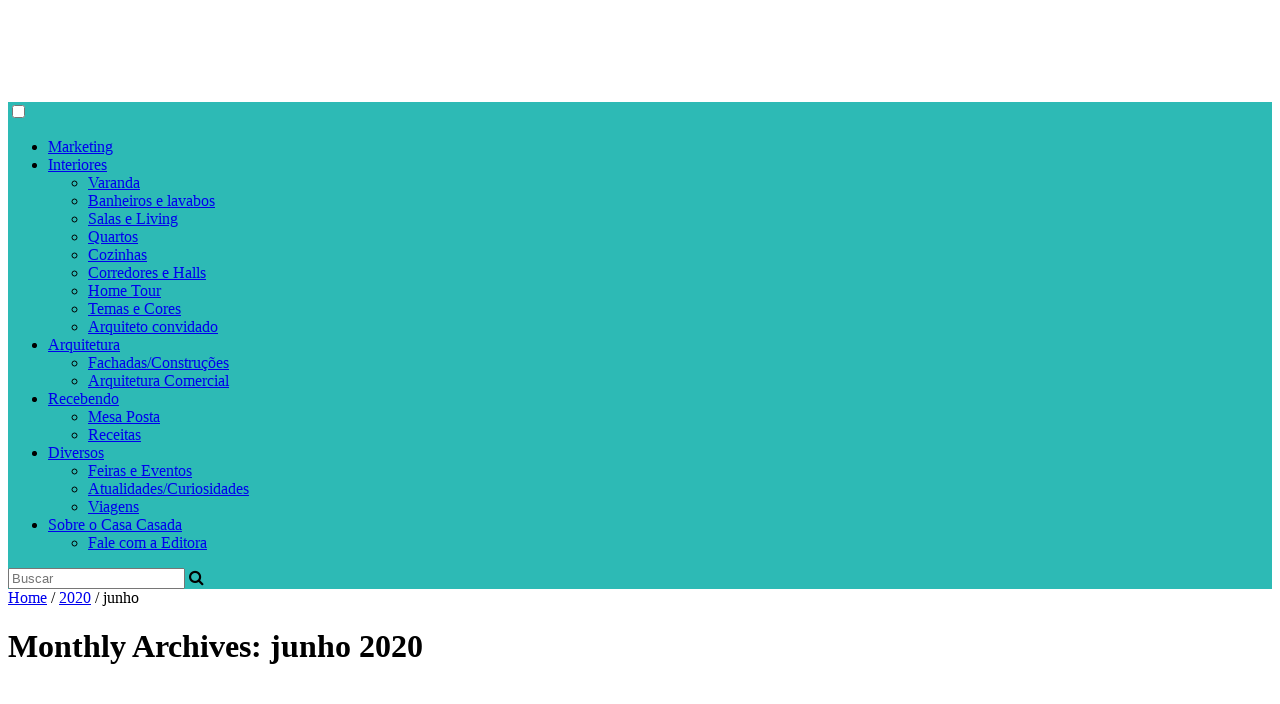

--- FILE ---
content_type: text/html; charset=UTF-8
request_url: https://casacasada.com/2020/06/
body_size: 27879
content:
<!DOCTYPE html>
<!--[if IE 6]><html
id=ie6 lang=pt-BR>
<![endif]-->
<!--[if IE 7]><html
id=ie7 lang=pt-BR>
<![endif]-->
<!--[if IE 8]><html
id=ie8 lang=pt-BR>
<![endif]-->
<!--[if !(IE 6) | !(IE 7) | !(IE 8)  ]><!--><html
lang=pt-BR>
<!--<![endif]--><head><style>img.lazy{min-height:1px}</style><link
rel=preload href=https://casacasada.com/wp-content/plugins/w3-total-cache/pub/js/lazyload.min.js as=script><meta
charset="UTF-8"><meta
name="viewport" content="width=device-width"><link
rel=profile href=http://gmpg.org/xfn/11><link
rel=pingback href=https://casacasada.com/xmlrpc.php><meta
name='robots' content='noindex, follow'><meta
property="og:site_name" content="Casa Casada"><meta
property="og:type" content="website"><meta
property="og:title" content="junho 2020 - Casa Casada"><meta
property="og:image" content="https://casacasada.com/wp-content/uploads/2016/09/logo-correta.png"><meta
property="og:description" content=""><title>junho 2020 - Casa Casada</title><meta
property="og:locale" content="pt_BR"><meta
property="og:type" content="website"><meta
property="og:title" content="junho 2020 - Casa Casada"><meta
property="og:url" content="https://casacasada.com/2020/06/"><meta
property="og:site_name" content="Casa Casada"> <script type=application/ld+json class=yoast-schema-graph>{"@context":"https://schema.org","@graph":[{"@type":"Organization","@id":"https://casacasada.com/#organization","name":"Casa casada","url":"https://casacasada.com/","sameAs":[],"logo":{"@type":"ImageObject","@id":"https://casacasada.com/#logo","inLanguage":"pt-BR","url":"https://casacasada.com/wp-content/uploads/2016/09/logo-correta.png","contentUrl":"https://casacasada.com/wp-content/uploads/2016/09/logo-correta.png","width":430,"height":90,"caption":"Casa casada"},"image":{"@id":"https://casacasada.com/#logo"}},{"@type":"WebSite","@id":"https://casacasada.com/#website","url":"https://casacasada.com/","name":"Casa Casada","description":"Tudo sobre o universo da decora\u00e7\u00e3o, design, mesa posta.","publisher":{"@id":"https://casacasada.com/#organization"},"potentialAction":[{"@type":"SearchAction","target":{"@type":"EntryPoint","urlTemplate":"https://casacasada.com/?s={search_term_string}"},"query-input":"required name=search_term_string"}],"inLanguage":"pt-BR"},{"@type":"CollectionPage","@id":"https://casacasada.com/2020/06/#webpage","url":"https://casacasada.com/2020/06/","name":"junho 2020 - Casa Casada","isPartOf":{"@id":"https://casacasada.com/#website"},"breadcrumb":{"@id":"https://casacasada.com/2020/06/#breadcrumb"},"inLanguage":"pt-BR","potentialAction":[{"@type":"ReadAction","target":["https://casacasada.com/2020/06/"]}]},{"@type":"BreadcrumbList","@id":"https://casacasada.com/2020/06/#breadcrumb","itemListElement":[{"@type":"ListItem","position":1,"name":"In\u00edcio","item":"https://casacasada.com/"},{"@type":"ListItem","position":2,"name":"Arquivos sobre junho 2020"}]}]}</script> <link
rel=dns-prefetch href=//cdnjs.cloudflare.com><link
rel=dns-prefetch href=//pagead2.googlesyndication.com><link
rel=alternate type=application/rss+xml title="Feed para Casa Casada &raquo;" href=https://casacasada.com/feed/ ><link
rel=alternate type=application/rss+xml title="Feed de comentários para Casa Casada &raquo;" href=https://casacasada.com/comments/feed/ ><link
rel=stylesheet href=https://casacasada.com/wp-content/cache/minify/a4294.css media=all><link
rel=stylesheet id=font-awesome-css href='//cdnjs.cloudflare.com/ajax/libs/font-awesome/4.3.0/css/font-awesome.min.css?ver=6.2.2' type=text/css media=all><link
rel=stylesheet href=https://casacasada.com/wp-content/cache/minify/3cc06.css media=all><style id=global-styles-inline-css>/*<![CDATA[*/body{--wp--preset--color--black:#000;--wp--preset--color--cyan-bluish-gray:#abb8c3;--wp--preset--color--white:#fff;--wp--preset--color--pale-pink:#f78da7;--wp--preset--color--vivid-red:#cf2e2e;--wp--preset--color--luminous-vivid-orange:#ff6900;--wp--preset--color--luminous-vivid-amber:#fcb900;--wp--preset--color--light-green-cyan:#7bdcb5;--wp--preset--color--vivid-green-cyan:#00d084;--wp--preset--color--pale-cyan-blue:#8ed1fc;--wp--preset--color--vivid-cyan-blue:#0693e3;--wp--preset--color--vivid-purple:#9b51e0;--wp--preset--gradient--vivid-cyan-blue-to-vivid-purple:linear-gradient(135deg,rgba(6,147,227,1) 0%,rgb(155,81,224) 100%);--wp--preset--gradient--light-green-cyan-to-vivid-green-cyan:linear-gradient(135deg,rgb(122,220,180) 0%,rgb(0,208,130) 100%);--wp--preset--gradient--luminous-vivid-amber-to-luminous-vivid-orange:linear-gradient(135deg,rgba(252,185,0,1) 0%,rgba(255,105,0,1) 100%);--wp--preset--gradient--luminous-vivid-orange-to-vivid-red:linear-gradient(135deg,rgba(255,105,0,1) 0%,rgb(207,46,46) 100%);--wp--preset--gradient--very-light-gray-to-cyan-bluish-gray:linear-gradient(135deg,rgb(238,238,238) 0%,rgb(169,184,195) 100%);--wp--preset--gradient--cool-to-warm-spectrum:linear-gradient(135deg,rgb(74,234,220) 0%,rgb(151,120,209) 20%,rgb(207,42,186) 40%,rgb(238,44,130) 60%,rgb(251,105,98) 80%,rgb(254,248,76) 100%);--wp--preset--gradient--blush-light-purple:linear-gradient(135deg,rgb(255,206,236) 0%,rgb(152,150,240) 100%);--wp--preset--gradient--blush-bordeaux:linear-gradient(135deg,rgb(254,205,165) 0%,rgb(254,45,45) 50%,rgb(107,0,62) 100%);--wp--preset--gradient--luminous-dusk:linear-gradient(135deg,rgb(255,203,112) 0%,rgb(199,81,192) 50%,rgb(65,88,208) 100%);--wp--preset--gradient--pale-ocean:linear-gradient(135deg,rgb(255,245,203) 0%,rgb(182,227,212) 50%,rgb(51,167,181) 100%);--wp--preset--gradient--electric-grass:linear-gradient(135deg,rgb(202,248,128) 0%,rgb(113,206,126) 100%);--wp--preset--gradient--midnight:linear-gradient(135deg,rgb(2,3,129) 0%,rgb(40,116,252) 100%);--wp--preset--duotone--dark-grayscale:url('#wp-duotone-dark-grayscale');--wp--preset--duotone--grayscale:url('#wp-duotone-grayscale');--wp--preset--duotone--purple-yellow:url('#wp-duotone-purple-yellow');--wp--preset--duotone--blue-red:url('#wp-duotone-blue-red');--wp--preset--duotone--midnight:url('#wp-duotone-midnight');--wp--preset--duotone--magenta-yellow:url('#wp-duotone-magenta-yellow');--wp--preset--duotone--purple-green:url('#wp-duotone-purple-green');--wp--preset--duotone--blue-orange:url('#wp-duotone-blue-orange');--wp--preset--font-size--small:13px;--wp--preset--font-size--medium:20px;--wp--preset--font-size--large:36px;--wp--preset--font-size--x-large:42px;--wp--preset--spacing--20:0.44rem;--wp--preset--spacing--30:0.67rem;--wp--preset--spacing--40:1rem;--wp--preset--spacing--50:1.5rem;--wp--preset--spacing--60:2.25rem;--wp--preset--spacing--70:3.38rem;--wp--preset--spacing--80:5.06rem;--wp--preset--shadow--natural:6px 6px 9px rgba(0, 0, 0, 0.2);--wp--preset--shadow--deep:12px 12px 50px rgba(0, 0, 0, 0.4);--wp--preset--shadow--sharp:6px 6px 0px rgba(0, 0, 0, 0.2);--wp--preset--shadow--outlined:6px 6px 0px -3px rgba(255, 255, 255, 1), 6px 6px rgba(0, 0, 0, 1);--wp--preset--shadow--crisp:6px 6px 0px rgba(0, 0, 0, 1)}:where(.is-layout-flex){gap:0.5em}body .is-layout-flow>.alignleft{float:left;margin-inline-start:0;margin-inline-end:2em}body .is-layout-flow>.alignright{float:right;margin-inline-start:2em;margin-inline-end:0}body .is-layout-flow>.aligncenter{margin-left:auto !important;margin-right:auto !important}body .is-layout-constrained>.alignleft{float:left;margin-inline-start:0;margin-inline-end:2em}body .is-layout-constrained>.alignright{float:right;margin-inline-start:2em;margin-inline-end:0}body .is-layout-constrained>.aligncenter{margin-left:auto !important;margin-right:auto !important}body .is-layout-constrained>:where(:not(.alignleft):not(.alignright):not(.alignfull)){max-width:var(--wp--style--global--content-size);margin-left:auto !important;margin-right:auto !important}body .is-layout-constrained>.alignwide{max-width:var(--wp--style--global--wide-size)}body .is-layout-flex{display:flex}body .is-layout-flex{flex-wrap:wrap;align-items:center}body .is-layout-flex>*{margin:0}:where(.wp-block-columns.is-layout-flex){gap:2em}.has-black-color{color:var(--wp--preset--color--black) !important}.has-cyan-bluish-gray-color{color:var(--wp--preset--color--cyan-bluish-gray) !important}.has-white-color{color:var(--wp--preset--color--white) !important}.has-pale-pink-color{color:var(--wp--preset--color--pale-pink) !important}.has-vivid-red-color{color:var(--wp--preset--color--vivid-red) !important}.has-luminous-vivid-orange-color{color:var(--wp--preset--color--luminous-vivid-orange) !important}.has-luminous-vivid-amber-color{color:var(--wp--preset--color--luminous-vivid-amber) !important}.has-light-green-cyan-color{color:var(--wp--preset--color--light-green-cyan) !important}.has-vivid-green-cyan-color{color:var(--wp--preset--color--vivid-green-cyan) !important}.has-pale-cyan-blue-color{color:var(--wp--preset--color--pale-cyan-blue) !important}.has-vivid-cyan-blue-color{color:var(--wp--preset--color--vivid-cyan-blue) !important}.has-vivid-purple-color{color:var(--wp--preset--color--vivid-purple) !important}.has-black-background-color{background-color:var(--wp--preset--color--black) !important}.has-cyan-bluish-gray-background-color{background-color:var(--wp--preset--color--cyan-bluish-gray) !important}.has-white-background-color{background-color:var(--wp--preset--color--white) !important}.has-pale-pink-background-color{background-color:var(--wp--preset--color--pale-pink) !important}.has-vivid-red-background-color{background-color:var(--wp--preset--color--vivid-red) !important}.has-luminous-vivid-orange-background-color{background-color:var(--wp--preset--color--luminous-vivid-orange) !important}.has-luminous-vivid-amber-background-color{background-color:var(--wp--preset--color--luminous-vivid-amber) !important}.has-light-green-cyan-background-color{background-color:var(--wp--preset--color--light-green-cyan) !important}.has-vivid-green-cyan-background-color{background-color:var(--wp--preset--color--vivid-green-cyan) !important}.has-pale-cyan-blue-background-color{background-color:var(--wp--preset--color--pale-cyan-blue) !important}.has-vivid-cyan-blue-background-color{background-color:var(--wp--preset--color--vivid-cyan-blue) !important}.has-vivid-purple-background-color{background-color:var(--wp--preset--color--vivid-purple) !important}.has-black-border-color{border-color:var(--wp--preset--color--black) !important}.has-cyan-bluish-gray-border-color{border-color:var(--wp--preset--color--cyan-bluish-gray) !important}.has-white-border-color{border-color:var(--wp--preset--color--white) !important}.has-pale-pink-border-color{border-color:var(--wp--preset--color--pale-pink) !important}.has-vivid-red-border-color{border-color:var(--wp--preset--color--vivid-red) !important}.has-luminous-vivid-orange-border-color{border-color:var(--wp--preset--color--luminous-vivid-orange) !important}.has-luminous-vivid-amber-border-color{border-color:var(--wp--preset--color--luminous-vivid-amber) !important}.has-light-green-cyan-border-color{border-color:var(--wp--preset--color--light-green-cyan) !important}.has-vivid-green-cyan-border-color{border-color:var(--wp--preset--color--vivid-green-cyan) !important}.has-pale-cyan-blue-border-color{border-color:var(--wp--preset--color--pale-cyan-blue) !important}.has-vivid-cyan-blue-border-color{border-color:var(--wp--preset--color--vivid-cyan-blue) !important}.has-vivid-purple-border-color{border-color:var(--wp--preset--color--vivid-purple) !important}.has-vivid-cyan-blue-to-vivid-purple-gradient-background{background:var(--wp--preset--gradient--vivid-cyan-blue-to-vivid-purple) !important}.has-light-green-cyan-to-vivid-green-cyan-gradient-background{background:var(--wp--preset--gradient--light-green-cyan-to-vivid-green-cyan) !important}.has-luminous-vivid-amber-to-luminous-vivid-orange-gradient-background{background:var(--wp--preset--gradient--luminous-vivid-amber-to-luminous-vivid-orange) !important}.has-luminous-vivid-orange-to-vivid-red-gradient-background{background:var(--wp--preset--gradient--luminous-vivid-orange-to-vivid-red) !important}.has-very-light-gray-to-cyan-bluish-gray-gradient-background{background:var(--wp--preset--gradient--very-light-gray-to-cyan-bluish-gray) !important}.has-cool-to-warm-spectrum-gradient-background{background:var(--wp--preset--gradient--cool-to-warm-spectrum) !important}.has-blush-light-purple-gradient-background{background:var(--wp--preset--gradient--blush-light-purple) !important}.has-blush-bordeaux-gradient-background{background:var(--wp--preset--gradient--blush-bordeaux) !important}.has-luminous-dusk-gradient-background{background:var(--wp--preset--gradient--luminous-dusk) !important}.has-pale-ocean-gradient-background{background:var(--wp--preset--gradient--pale-ocean) !important}.has-electric-grass-gradient-background{background:var(--wp--preset--gradient--electric-grass) !important}.has-midnight-gradient-background{background:var(--wp--preset--gradient--midnight) !important}.has-small-font-size{font-size:var(--wp--preset--font-size--small) !important}.has-medium-font-size{font-size:var(--wp--preset--font-size--medium) !important}.has-large-font-size{font-size:var(--wp--preset--font-size--large) !important}.has-x-large-font-size{font-size:var(--wp--preset--font-size--x-large) !important}.wp-block-navigation a:where(:not(.wp-element-button)){color:inherit}:where(.wp-block-columns.is-layout-flex){gap:2em}.wp-block-pullquote{font-size:1.5em;line-height:1.6}/*]]>*/</style><link
rel=stylesheet href=https://casacasada.com/wp-content/cache/minify/789ac.css media=all> <script src=https://casacasada.com/wp-content/cache/minify/134e4.js></script> <script id=jshowoff-adrotate-js-extra>var impression_object={"ajax_url":"https:\/\/casacasada.com\/wp-admin\/admin-ajax.php"};</script> <script src=https://casacasada.com/wp-content/cache/minify/92b1e.js></script> <script id=clicktrack-adrotate-js-extra>var click_object={"ajax_url":"https:\/\/casacasada.com\/wp-admin\/admin-ajax.php"};</script> <script src=https://casacasada.com/wp-content/cache/minify/62f35.js></script> <script id=ffwd_frontend-js-extra>var ffwd_frontend_text={"comment_reply":"Reply","view":"View","more_comments":"more comments","year":"year","years":"years","hour":"hour","hours":"hours","months":"months","month":"month","weeks":"weeks","week":"week","days":"days","day":"day","minutes":"minutes","minute":"minute","seconds":"seconds","second":"second","ago":"ago","ajax_url":"https:\/\/casacasada.com\/wp-admin\/admin-ajax.php","and":"and","others":"others"};</script> <script src=https://casacasada.com/wp-content/cache/minify/067a7.js></script> <script id=ffwd_gallery_box-js-extra>var ffwd_objectL10n={"ffwd_field_required":"field is required.","ffwd_mail_validation":"This is not a valid email address.","ffwd_search_result":"There are no images matching your search."};</script> <script src=https://casacasada.com/wp-content/cache/minify/e5758.js></script> <script>(function(i,s,o,g,r,a,m){i['GoogleAnalyticsObject']=r;i[r]=i[r]||function(){(i[r].q=i[r].q||[]).push(arguments)},i[r].l=1*new Date();a=s.createElement(o),m=s.getElementsByTagName(o)[0];a.async=1;a.src=g;m.parentNode.insertBefore(a,m)})(window,document,'script','https://www.google-analytics.com/analytics.js','ga');ga('create','UA-52626017-1','auto');ga('send','pageview');</script> <link
rel=https://api.w.org/ href=https://casacasada.com/wp-json/ ><link
rel=EditURI type=application/rsd+xml title=RSD href=https://casacasada.com/xmlrpc.php?rsd><link
rel=wlwmanifest type=application/wlwmanifest+xml href=https://casacasada.com/wp-includes/wlwmanifest.xml><meta
name="generator" content="WordPress 6.2.2"><style>#acx_social_widget
img{width:25px}#acx_social_widget{min-width:0px;position:static}</style><style media=screen>.g{margin:0px;padding:0px;overflow:hidden;line-height:1;zoom:1}.g
img{height:auto}.g-col{position:relative;float:left}.g-col:first-child{margin-left:0}.g-col:last-child{margin-right:0}.g-1{margin:0
auto}.g-2{margin:0px
0px 0px 0px;width:100%;max-width:468px;height:100%;max-height:60px}.g-17{min-width:0px;max-width:1120px}.b-17{margin:0px
0px 0px 0px}@media only screen and (max-width: 480px){.g-col,.g-dyn,.g-single{width:100%;margin-left:0;margin-right:0}}</style><meta
name="generator" content="Site Kit by Google 1.40.0"><meta
name="google-site-verification" content="iyU8yn-fTwP8M_fwcp1TwnV5C0GS1TZ6saL1-XkBFeA"> <script>document.documentElement.className=document.documentElement.className.replace('no-js','js');</script> <style>.no-js
img.lazyload{display:none}figure.wp-block-image
img.lazyloading{min-width:150px}.lazyload,.lazyloading{opacity:0}.lazyloaded{opacity:1;transition:opacity 400ms;transition-delay:0ms}</style><style>#sidebar-right{width:300px}.has-sidebar-right
#main{width:960px}.width-full.has-sidebar-right
#main{width:calc(100% - 310px)}#main-menu-wrap{background-color:#2dbab5}</style> <script>var fontEffects=new Array();</script> <style>.recentcomments
a{display:inline !important;padding:0
!important;margin:0
!important}</style><meta
name="generator" content="Powered by WPBakery Page Builder - drag and drop page builder for WordPress."> <script async src=//pagead2.googlesyndication.com/pagead/js/adsbygoogle.js></script><script>(adsbygoogle=window.adsbygoogle||[]).push({"google_ad_client":"ca-pub-8162194280480320","enable_page_level_ads":true,"tag_partner":"site_kit"});</script> <script>jQuery(document).ready(function(){if(jQuery.fn.gslider){jQuery('.g-2').gslider({groupid:2,speed:8000});}});</script> <noscript><style>.wpb_animate_when_almost_visible{opacity:1}</style></noscript><meta
data-pso-pv="1.2.1" data-pso-pt="archive" data-pso-th="3036f6321e53a717e555a60f885b6240"><script async src=//pagead2.googlesyndication.com/pagead/js/adsbygoogle.js></script><script pagespeed_no_defer data-pso-version=20170403_083938>window.dynamicgoogletags={config:[]};dynamicgoogletags.config=["ca-pub-8162194280480320",[[]],[[[],[],[]]],"WordPressArchive","3409092098",null,0.01,null,[null,1209600000],0.01,0,null,null,"http://www.casacasada.com"];(function(){var h=this,aa=function(a){var b=typeof a;if("object"==b)if(a){if(a instanceof Array)return"array";if(a instanceof Object)return b;var c=Object.prototype.toString.call(a);if("[object Window]"==c)return"object";if("[object Array]"==c||"number"==typeof a.length&&"undefined"!=typeof a.splice&&"undefined"!=typeof a.propertyIsEnumerable&&!a.propertyIsEnumerable("splice"))return"array";if("[object Function]"==c||"undefined"!=typeof a.call&&"undefined"!=typeof a.propertyIsEnumerable&&!a.propertyIsEnumerable("call"))return"function"}else return"null";else if("function"==b&&"undefined"==typeof a.call)return"object";return b},p=function(a){return"number"==typeof a},ba=function(a,b){var c=Array.prototype.slice.call(arguments,1);return function(){var b=c.slice();b.push.apply(b,arguments);return a.apply(this,b)}},r=function(a,b){function c(){}c.prototype=b.prototype;a.Ra=b.prototype;a.prototype=new c;a.prototype.constructor=a;a.Ta=function(a,c,f){for(var d=Array(arguments.length-2),e=2;e<arguments.length;e++)d[e-2]=arguments[e];return b.prototype[c].apply(a,d)}};var ca=String.prototype.trim?function(a){return a.trim()}:function(a){return a.replace(/^[\s\xa0]+|[\s\xa0]+$/g,"")},da=function(a,b){return a<b?-1:a>b?1:0},ea=function(a){return String(a).replace(/\-([a-z])/g,function(a,c){return c.toUpperCase()})};var fa=Array.prototype.forEach?function(a,b,c){Array.prototype.forEach.call(a,b,c)}:function(a,b,c){for(var d=a.length,e="string"==typeof a?a.split(""):a,f=0;f<d;f++)f in e&&b.call(c,e[f],f,a)};var ga=function(a){ga[" "](a);return a};ga[" "]=function(){};var ia=function(a,b){var c=ha;Object.prototype.hasOwnProperty.call(c,a)||(c[a]=b(a))};var t;a:{var ja=h.navigator;if(ja){var ka=ja.userAgent;if(ka){t=ka;break a}}t=""}var v=function(a){return-1!=t.indexOf(a)};var la=v("Opera"),w=v("Trident")||v("MSIE"),ma=v("Edge"),na=v("Gecko")&&!(-1!=t.toLowerCase().indexOf("webkit")&&!v("Edge"))&&!(v("Trident")||v("MSIE"))&&!v("Edge"),oa=-1!=t.toLowerCase().indexOf("webkit")&&!v("Edge"),pa=function(){var a=h.document;return a?a.documentMode:void 0},qa;a:{var ra="",sa=function(){var a=t;if(na)return/rv\:([^\);]+)(\)|;)/.exec(a);if(ma)return/Edge\/([\d\.]+)/.exec(a);if(w)return/\b(?:MSIE|rv)[:]([^\);]+)(\)|;)/.exec(a);if(oa)return/WebKit\/(\S+)/.exec(a);if(la)return/(?:Version)[\/]?(\S+)/.exec(a)}();sa&&(ra=sa?sa[1]:"");if(w){var ta=pa();if(null!=ta&&ta>parseFloat(ra)){qa=String(ta);break a}}qa=ra}
var ua=qa,ha={},va=function(a){ia(a,function(){for(var b=0,c=ca(String(ua)).split("."),d=ca(String(a)).split("."),e=Math.max(c.length,d.length),f=0;0==b&&f<e;f++){var g=c[f]||"",k=d[f]||"";do{g=/(\d*)(\D*)(.*)/.exec(g)||["","","",""];k=/(\d*)(\D*)(.*)/.exec(k)||["","","",""];if(0==g[0].length&&0==k[0].length)break;b=da(0==g[1].length?0:parseInt(g[1],10),0==k[1].length?0:parseInt(k[1],10))||da(0==g[2].length,0==k[2].length)||da(g[2],k[2]);g=g[3];k=k[3]}while(0==b)}return 0<=b})},wa;var xa=h.document;wa=xa&&w?pa()||("CSS1Compat"==xa.compatMode?parseInt(ua,10):5):void 0;var x=function(){},ya="function"==typeof Uint8Array,z=function(a,b,c){a.a=null;b||(b=[]);a.Va=void 0;a.M=-1;a.l=b;a:{if(a.l.length){b=a.l.length-1;var d=a.l[b];if(d&&"object"==typeof d&&"array"!=aa(d)&&!(ya&&d instanceof Uint8Array)){a.R=b-a.M;a.G=d;break a}}a.R=Number.MAX_VALUE}a.Ua={};if(c)for(b=0;b<c.length;b++)d=c[b],d<a.R?(d+=a.M,a.l[d]=a.l[d]||y):a.G[d]=a.G[d]||y},y=[],A=function(a,b){if(b<a.R){b+=a.M;var c=a.l[b];return c===y?a.l[b]=[]:c}c=a.G[b];return c===y?a.G[b]=[]:c},Aa=function(a){a=A(za,a);return null==a?a:+a},B=function(a,b,c){b<a.R?a.l[b+a.M]=c:a.G[b]=c},C=function(a,b,c){a.a||(a.a={});if(!a.a[c]){var d=A(a,c);d&&(a.a[c]=new b(d))}return a.a[c]},D=function(a,b,c){a.a||(a.a={});if(!a.a[c]){for(var d=A(a,c),e=[],f=0;f<d.length;f++)e[f]=new b(d[f]);a.a[c]=e}b=a.a[c];b==y&&(b=a.a[c]=[]);return b},Ba=function(a,b,c){a.a||(a.a={});c=c||[];for(var d=[],e=0;e<c.length;e++)d[e]=E(c[e]);a.a[b]=c;B(a,b,d)},Ca=function(a){if(a.a)for(var b in a.a){var c=a.a[b];if("array"==aa(c))for(var d=0;d<c.length;d++)c[d]&&E(c[d]);else c&&E(c)}},E=function(a){Ca(a);return a.l};x.prototype.toString=function(){Ca(this);return this.l.toString()};var Da=function(a){var b;if("array"==aa(a)){for(var c=Array(a.length),d=0;d<a.length;d++)null!=(b=a[d])&&(c[d]="object"==typeof b?Da(b):b);return c}if(ya&&a instanceof Uint8Array)return new Uint8Array(a);c={};for(d in a)null!=(b=a[d])&&(c[d]="object"==typeof b?Da(b):b);return c};var Ea=function(a,b){this.events=[];this.Ga=b||h;var c=null;b&&(b.google_js_reporting_queue=b.google_js_reporting_queue||[],this.events=b.google_js_reporting_queue,c=b.google_measure_js_timing);this.ia=null!=c?c:Math.random()<a};Ea.prototype.disable=function(){fa(this.events,this.ya,this);this.events.length=0;this.ia=!1};Ea.prototype.ya=function(a){var b=this.Ga.performance;a&&b&&b.clearMarks&&(b.clearMarks("goog_"+a.uniqueId+"_start"),b.clearMarks("goog_"+a.uniqueId+"_end"))};var Fa=function(){var a=!1;try{var b=Object.defineProperty({},"passive",{get:function(){a=!0}});h.addEventListener("test",null,b)}catch(c){}return a}();var Ha=function(){var a=Ga;try{var b;if(b=!!a&&null!=a.location.href)a:{try{ga(a.foo);b=!0;break a}catch(c){}b=!1}return b}catch(c){return!1}},Ia=function(a,b){for(var c in a)Object.prototype.hasOwnProperty.call(a,c)&&b.call(void 0,a[c],c,a)};var Ja=function(a,b,c,d,e){this.la=c||4E3;this.H=a||"&";this.wa=b||",$";this.T=void 0!==d?d:"trn";this.Sa=e||null;this.va=!1;this.V={};this.Ja=0;this.L=[]},Ma=function(a,b,c,d){b=b+"//"+c+d;var e=Ka(a)-d.length-0;if(0>e)return"";a.L.sort(function(a,b){return a-b});d=null;c="";for(var f=0;f<a.L.length;f++)for(var g=a.L[f],k=a.V[g],m=0;m<k.length;m++){if(!e){d=null==d?g:d;break}var l=La(k[m],a.H,a.wa);if(l){l=c+l;if(e>=l.length){e-=l.length;b+=l;c=a.H;break}else a.va&&(c=e,l[c-1]==a.H&&--c,b+=l.substr(0,c),c=a.H,e=0);d=null==d?g:d}}f="";a.T&&null!=d&&(f=c+a.T+"="+(a.Sa||d));return b+f+""},Ka=function(a){if(!a.T)return a.la;var b=1,c;for(c in a.V)b=c.length>b?c.length:b;return a.la-a.T.length-b-a.H.length-1},La=function(a,b,c,d,e){var f=[];Ia(a,function(a,k){(a=Na(a,b,c,d,e))&&f.push(k+"="+a)});return f.join(b)},Na=function(a,b,c,d,e){if(null==a)return"";b=b||"&";c=c||",$";"string"==typeof c&&(c=c.split(""));if(a instanceof Array){if(d=d||0,d<c.length){for(var f=[],g=0;g<a.length;g++)f.push(Na(a[g],b,c,d+1,e));return f.join(c[d])}}else if("object"==typeof a)return e=e||0,2>e?encodeURIComponent(La(a,b,c,d,e+1)):"...";return encodeURIComponent(String(a))};var Ra=function(a,b,c,d){var e=Pa;if((c?e.Pa:Math.random())<(d||e.za))try{var f;b instanceof Ja?f=b:(f=new Ja,Ia(b,function(a,b){var c=f,d=c.Ja++,e={};e[b]=a;a=[e];c.L.push(d);c.V[d]=a}));var g=Ma(f,e.Ma,e.Ba,e.La+a+"&");g&&Qa(g)}catch(k){}},Qa=function(a){h.google_image_requests||(h.google_image_requests=[]);var b=h.document.createElement("img");b.src=a;h.google_image_requests.push(b)};var Sa;if(!(Sa=!na&&!w)){var Ta;if(Ta=w)Ta=9<=Number(wa);Sa=Ta}Sa||na&&va("1.9.1");w&&va("9");var F=function(a,b,c,d){this.top=a;this.right=b;this.bottom=c;this.left=d};F.prototype.floor=function(){this.top=Math.floor(this.top);this.right=Math.floor(this.right);this.bottom=Math.floor(this.bottom);this.left=Math.floor(this.left);return this};var Ua=document,Va=window;var Wa=!!window.google_async_iframe_id,Ga=Wa&&window.parent||window;var Pa,G;if(Wa&&!Ha()){var Xa="."+Ua.domain;try{for(;2<Xa.split(".").length&&!Ha();)Ua.domain=Xa=Xa.substr(Xa.indexOf(".")+1),Ga=window.parent}catch(a){}Ha()||(Ga=window)}G=Ga;var Ya=new Ea(1,G);Pa=new function(){this.Ma="http:"===Va.location.protocol?"http:":"https:";this.Ba="pagead2.googlesyndication.com";this.La="/pagead/gen_204?id=";this.za=.01;this.Pa=Math.random()};if("complete"==G.document.readyState)G.google_measure_js_timing||Ya.disable();else if(Ya.ia){var Za=function(){G.google_measure_js_timing||Ya.disable()};G.addEventListener?G.addEventListener("load",Za,Fa?void 0:!1):G.attachEvent&&G.attachEvent("onload",Za)};var H=function(a){this.na={};this.na.c=a;this.o=[];this.u=null;this.v=[];this.ea=0};H.prototype.g=function(a){for(var b=0;b<this.o.length;b++)if(this.o[b]==a)return this;this.o.push(a);return this};var $a=function(a,b){a.u=a.u?a.u:b;return a};H.prototype.C=function(a){for(var b=0;b<this.v.length;b++)if(this.v[b]==a)return this;this.v.push(a);return this};H.prototype.getData=function(a){var b=this.na,c={},d;for(d in b)c[d]=b[d];0<this.ea&&(c.t=this.ea);c.err=this.o.join();c.warn=this.v.join();if(this.u){c.excp_n=this.u.name;c.excp_m=this.u.message&&this.u.message.substring(0,512);if(b=this.u.stack){d=this.u.stack;try{-1==d.indexOf("")&&(d="\n"+d);for(var e;d!=e;)e=d,d=d.replace(/((https?:\/..*\/)[^\/:]*:\d+(?:.|\n)*)\2/,"$1");b=d.replace(/\n */g,"\n")}catch(f){b=""}}c.excp_s=b}c.w=0<a.innerWidth?a.innerWidth:null;c.h=0<a.innerHeight?a.innerHeight:null;return c};var bb=function(a,b){ab(a,a.Ea,a.X,b)},ab=function(a,b,c,d){var e=d.u;d=d.getData(a.K);a.Ha?(d.type=b,a.K.console.log(d),e&&a.K.console.error(e)):0<c&&(d.r=c,Ra(b,d,"jserror"!=b,c))};var I=function(a){return a.dynamicgoogletags=a.dynamicgoogletags||{}};var J=function(a){z(this,a,cb)};r(J,x);var cb=[4];J.prototype.getId=function(){return A(this,3)};var K=function(a){z(this,a,null)};r(K,x);var db=function(a){z(this,a,null)};r(db,x);var L=function(a){return C(a,J,1)},fb=function(a){z(this,a,eb)};r(fb,x);var eb=[1];fb.prototype.i=function(){return D(this,db,1)};fb.prototype.pa=function(a){Ba(this,1,a)};var M=function(a){z(this,a,gb)};r(M,x);var gb=[2];M.prototype.ka=function(){return A(this,3)};M.prototype.qa=function(a){B(this,3,a)};var hb=function(a){z(this,a,null)};r(hb,x);var N=function(a){z(this,a,ib)};r(N,x);var ib=[1,2,3];N.prototype.i=function(){return D(this,db,2)};N.prototype.pa=function(a){Ba(this,2,a)};var O=function(a){z(this,a,jb)};r(O,x);var jb=[3];O.prototype.A=function(){return A(this,1)};O.prototype.D=function(){return C(this,fb,2)};O.prototype.O=function(){return A(this,4)};O.prototype.ka=function(){return A(this,5)};O.prototype.qa=function(a){B(this,5,a)};O.prototype.N=function(){return C(this,kb,9)};var kb=function(a){z(this,a,null)};r(kb,x);var lb=function(a){this.m=a;this.sa=[]};lb.prototype.f=function(){return 0<D(this.m,N,3).length?D(this.m,N,3)[0]:null};var mb=function(a){var b=["adsbygoogle-placeholder"];a=a.className?a.className.split(/\s+/):[];for(var c={},d=0;d<a.length;++d)c[a[d]]=!0;for(d=0;d<b.length;++d)if(!c[b[d]])return!1;return!0};var nb=function(a,b){for(var c=0;c<b.length;c++){var d=b[c],e=ea(d.Wa);a[e]=d.value}},qb=function(a,b){var c=ob;b.setAttribute("data-adsbygoogle-status","reserved");b={element:b};(c=c&&c.Na)&&(b.params=c);pb(a).push(b)},pb=function(a){return a.adsbygoogle=a.adsbygoogle||[]};var rb=function(a,b){if(!a)return!1;a=b.getComputedStyle?b.getComputedStyle(a,null):a.currentStyle;if(!a)return!1;a=a.cssFloat||a.styleFloat;return"left"==a||"right"==a},sb=function(a){for(a=a.previousSibling;a&&1!=a.nodeType;)a=a.previousSibling;return a?a:null},tb=function(a){return!!a.nextSibling||!!a.parentNode&&tb(a.parentNode)};var ub=function(a,b){var c=a.length;if(null!=c)for(var d=0;d<c;d++)b.call(void 0,a[d],d)};var vb=function(a,b,c,d){this.ma=a;this.$=b;this.aa=c;this.P=d};vb.prototype.query=function(a){var b=[];try{b=a.querySelectorAll(this.ma)}catch(f){}if(!b.length)return[];a=b;b=a.length;if(0<b){for(var c=Array(b),d=0;d<b;d++)c[d]=a[d];a=c}else a=[];a=wb(this,a);p(this.$)&&(b=this.$,0>b&&(b+=a.length),a=0<=b&&b<a.length?[a[b]]:[]);if(p(this.aa)){b=[];for(c=0;c<a.length;c++){var d=xb(a[c]),e=this.aa;0>e&&(e+=d.length);0<=e&&e<d.length&&b.push(d[e])}a=b}return a};vb.prototype.toString=function(){return JSON.stringify({nativeQuery:this.ma,occurrenceIndex:this.$,paragraphIndex:this.aa,ignoreMode:this.P})};var wb=function(a,b){if(null==a.P)return b;switch(a.P){case 1:return b.slice(1);case 2:return b.slice(0,b.length-1);case 3:return b.slice(1,b.length-1);case 0:return b;default:throw Error("Unknown ignore mode: "+a.P);}},xb=function(a){var b=[];ub(a.getElementsByTagName("p"),function(a){100<=yb(a)&&b.push(a)});return b},yb=function(a){if(3==a.nodeType)return a.length;if(1!=a.nodeType||"SCRIPT"==a.tagName)return 0;var b=0;ub(a.childNodes,function(a){b+=yb(a)});return b},zb=function(a){return 0==a.length||isNaN(a[0])?a:"\\"+(30+parseInt(a[0],10))+" "+a.substring(1)};var Ab=function(a,b){var c=0,d=A(a,6);if(void 0!==d)switch(d){case 0:c=1;break;case 1:c=2;break;case 2:c=3}var d=null,e=A(a,7);if(A(a,1)||a.getId()||0<A(a,4).length){var f=a.getId(),g=A(a,1),e=A(a,4),d=A(a,2);a=A(a,5);var k="";g&&(k+=g);f&&(k+="#"+zb(f));if(e)for(f=0;f<e.length;f++)k+="."+zb(e[f]);d=(e=k)?new vb(e,d,a,c):null}else e&&(d=new vb(e,A(a,2),A(a,5),c));return d?d.query(b):[]},Bb=function(a,b){if(a==b)return!0;if(!a||!b||A(a,1)!=A(b,1)||A(a,2)!=A(b,2)||a.getId()!=b.getId()||A(a,7)!=A(b,7)||A(a,5)!=A(b,5)||A(a,6)!=A(b,6))return!1;a=A(a,4);b=A(b,4);if(a||b)if(a&&b&&a.length==b.length)for(var c=0;c<a.length;c++){if(a[c]!=b[c])return!1}else return!1;return!0};var Cb=function(a){a=a.document;return("CSS1Compat"==a.compatMode?a.documentElement:a.body)||{}},Db=function(a){return void 0===a.pageYOffset?(a.document.documentElement||a.document.body.parentNode||a.document.body).scrollTop:a.pageYOffset};var Eb=function(a,b){b=L(b);if(!b)return null;a=Ab(b,a);return 0<a.length?a[0]:null},Gb=function(a,b){b=Fb(a,b,!0);return p(b)&&!(b<=Cb(a).clientHeight)},Hb=function(a,b){return a.body?b-a.body.getBoundingClientRect().top:b},Fb=function(a,b,c){if(!c||!p(A(b,8))){var d=Eb(a.document,b);if(d){var e=null!=C(b,K,2)?A(C(b,K,2),3):void 0;c=a.document.createElement("div");c.className="googlepublisherpluginad";var f=c.style;f.textAlign="center";f.width="100%";f.height="0px";f.clear=e?"both":"none";Ib(c,d,A(b,3));d=c.getBoundingClientRect().top+Db(a);c.parentNode.removeChild(c);B(b,8,d)}}b=A(b,8);return p(b)?b-Db(a):null},Jb={0:0,1:1,2:2,3:3},Kb={0:"auto",1:"horizontal",2:"vertical",3:"rectangle"},Lb=function(a,b){a.sort(function(a,d){a=Fb(b,a,!0);a=p(a)?a:Number.POSITIVE_INFINITY;d=Fb(b,d,!0);d=p(d)?d:Number.POSITIVE_INFINITY;return a-d})},Ib=function(a,b,c){switch(Jb[c]){case 0:b.parentNode&&b.parentNode.insertBefore(a,b);break;case 3:if(c=b.parentNode){var d=b.nextSibling;if(d&&d.parentNode!=c)for(;d&&8==d.nodeType;)d=d.nextSibling;c.insertBefore(a,d)}break;case 1:b.insertBefore(a,b.firstChild);break;case 2:b.appendChild(a)}if(1!=b.nodeType?0:"INS"==b.tagName&&mb(b))b.style.display="block"};var ob=new function(){this.ha="googlepublisherpluginad";this.Na={google_tag_origin:"pso"}},P=function(a){this.b=a;this.j=[];this.da=0;this.o=[];this.v=[];this.Y=null;this.oa=!1},Mb=function(a,b){a=C(a.f(),J,4);if(!(a&&b&&A(b,1)==A(a,1)&&b.getId()==a.getId()&&p(A(b,2))&&p(A(b,5))))return!1;a=A(a,4);b=A(b,4);if(a.length!=b.length)return!1;for(var c=0;c<a.length;++c)if(b[c]!=a[c])return!1;return!0},Nb=function(a){var b=p(void 0)?void 0:20,c=a.f(),d=c.i(),e=C(c,J,4);if(!(a.oa||0>=b)&&e&&0!=Ab(e,a.b.document).length){a.oa=!0;for(var c=[],f=0;f<d.length;++f){var g=d[f],k=L(g);if(Mb(a,k)){var m=A(k,2),k=A(k,5);null!=m&&null!=k&&0<=m&&0<=k&&(!c[m]||A(L(c[m]),5)<k)&&(c[m]=g)}}k=0;d=Ab(e,a.b.document);for(m=0;m<c.length&&k<b;++m){var e=k,f=a,l=d[m],g=c[m],k=b-k,u=f.f().i(),q=0;if(l&&g){l=xb(l).length;switch(A(L(g),6)){case 0:case 1:--l;break;case 2:l-=2}for(var n=A(L(g),5)+1;n<l&&q<k;++n){var Oa=new g.constructor(Da(E(g))),Hc=L(Oa);B(Hc,5,n);u.push(Oa);q++}}q&&f.f().pa(u);k=e+q}}};P.prototype.g=function(a){for(var b=0;b<this.o.length;++b)if(this.o[b]==a)return;this.o.push(a)};P.prototype.C=function(a){for(var b=0;b<this.v.length;++b)if(this.v[b]==a)return;this.v.push(a)};var Ob=function(a,b,c){var d=Jb[A(b,3)],e=Eb(a.b.document,b);if(e){var f=L(b)?A(L(b),2):void 0,g;a:{g=a.b;if(null!=f)switch(d){case 0:g=rb(sb(e),g);break a;case 3:g=rb(e,g);break a;case 2:f=e.lastChild;g=rb(f?1==f.nodeType?f:sb(f):null,g);break a}g=!1}if(!g&&(c||2!=d||tb(e))&&(c=1==d||2==d?e:e.parentNode,!c||(1!=c.nodeType?0:"INS"==c.tagName&&mb(c))||!(0>=c.offsetWidth)))a:if(A(b,7))a.C(8);else{b:if(A(b,5))c=A(b,5);else{if(c=Q(a).f())if(c=A(c,3),a.da<c.length){c=c[a.da++];break b}a.g(4);c=null}if(null!=c){B(b,7,!0);d=[];(g=a.O())&&d.push(g);g=Q(a).sa;for(f=0;f<g.length;++f)d.push(g[f]);p(A(b,9))&&d.push("pso-lv-"+A(b,9));var k=a.b.document;g=a.A();var f=A(b,6),f=null!=f?Kb[f]:f,m=C(b,K,2),l={};m&&(l.ra=A(m,1),l.ga=A(m,2),l.xa=!!A(m,3));var m=c,u=ob,q=k.createElement("div"),n=q.style;n.textAlign="center";n.width="100%";n.height="auto";n.clear=l.xa?"both":"none";l.Ka&&nb(n,l.Ka);k=k.createElement("ins");n=k.style;n.display="block";n.margin="auto";n.backgroundColor="transparent";l.ra&&(n.marginTop=l.ra);l.ga&&(n.marginBottom=l.ga);l.ta&&nb(n,l.ta);q.appendChild(k);k.setAttribute("data-ad-format",f?f:"auto");if(f=u&&u.ha)q.className=f;k.className="adsbygoogle";k.setAttribute("data-ad-client",g);m&&k.setAttribute("data-ad-slot",m);d.length&&k.setAttribute("data-ad-channel",d.join("+"));Ib(q,e,A(b,3));try{qb(a.b,k)}catch(Oa){A(b,5)!=c&&a.da--;B(b,7,!1);a.C(6);q&&q.parentNode&&q.parentNode.removeChild(q);break a}a.j.push(q)}}}},Pb=function(a,b){for(var c=Number.POSITIVE_INFINITY,d=0;d<a.j.length;++d)var e=a.j[d].getBoundingClientRect().top,f=a.j[d].getBoundingClientRect().bottom,c=Math.min(c,b<e?e-b:f<b?b-f:0);return c},Q=function(a){a=I(a.b).ps||null;if(!a)throw Error("No placementState");return a},Qb=function(a,b){var c=Q(a).m;if(!c||!c.A())return a.g(5),!1;c=D(c,N,3)[0];return c?A(c,3).length<b?(a.g(4),a.g(5),!1):!0:(a.g(5),!1)};P.prototype.A=function(){return Q(this).m.A()||""};P.prototype.O=function(){return Q(this).m.O()||void 0};P.prototype.D=function(){return Q(this).m.D()||new fb};P.prototype.f=function(){var a=Q(this).f();if(!a)throw Error("No mConfig");return a};var Rb=function(a){a=A(a.f(),6);return null!=a&&0<a};var Sb=function(){this.I=this.J=this.ba=null};var R=function(a){P.call(this,a)};r(R,P);R.prototype.apply=function(a){var b;(b=Q(this).m)&&b.A()&&b.D()?b=!0:(this.g(5),b=!1);if(b){b=this.D().i();for(var c=0;c<b.length;c++){var d=b[c];A(d,7)||Ob(this,d,a)}}};R.prototype.B=function(){return(0==this.D().i().length||0<this.j.length)&&0==this.o.length};var Tb=function(a){P.call(this,a);if(Qb(this,0)){a=this.D().i();for(var b=this.f().i(),c=0;c<a.length;c++){var d=a[c],e;a:{e=d;var f=b;if(e&&L(e))for(var g=0;g<f.length;g++){var k=f[g];if(A(e,3)==A(k,3)&&Bb(L(e),L(k))){e=k;break a}}e=null}e&&C(e,K,2)&&(e=C(e,K,2),d.a||(d.a={}),f=e?E(e):e,d.a[2]=e,B(d,2,f))}}};r(Tb,R);var Vb=function(a,b){var c=void 0===b.pageXOffset?(b.document.documentElement||b.document.body.parentNode||b.document.body).scrollLeft:b.pageXOffset,d=Db(b);if(a.getBoundingClientRect)return a=a.getBoundingClientRect(),Ub(a)?new F(a.top+d,a.right+c,a.bottom+d,a.left+c):new F(0,0,0,0);b=b.document.createRange();b.selectNodeContents(a);return b.collapsed?new F(0,0,0,0):b.getBoundingClientRect?(a=b.getBoundingClientRect(),Ub(a)?new F(a.top+d,a.right+c,a.bottom+d,a.left+c):new F(0,0,0,0)):new F(0,0,0,0)},Ub=function(a){return!!a&&p(a.top)&&!isNaN(a.top)&&p(a.right)&&!isNaN(a.right)&&p(a.bottom)&&!isNaN(a.bottom)&&p(a.left)&&!isNaN(a.left)};var $b=function(a){this.K=a;this.Fa=Wb(a);this.ua=S("ins.adsbygoogle",a);this.fa=Xb(a);this.Oa=S("[__lsu_res=reserved]",a);this.U=[];a=Yb(this);for(var b=0;b<a.length;b++)this.U.push(new Zb(a[b]))},Wb=function(a){var b=a.googletag;if(!b||"function"!=typeof b.pubads)return S("div[id^=div-gpt-ad]",a);var c=[];try{for(var d=b.pubads().getSlots(),b=0;b<d.length;b++){var e=d[b].getSlotElementId(),f=a.document.getElementById(e);null!=f&&c.push(f)}}catch(g){Ra("ladd_evt",{ok:0,err:g.toString()},!0,.1)}return c},Xb=function(a){return S("iframe[id^=aswift_],iframe[id^=google_ads_frame]",a)},S=function(a,b){return Array.prototype.slice.call(b.document.querySelectorAll(a))},Yb=function(a){return[].concat(a.Fa,a.ua,a.fa,a.Oa)},Zb=function(a){this.Ca=a;this.W=null};var T=function(a){P.call(this,a)};r(T,P);T.prototype.apply=function(){};T.prototype.B=function(){var a;if(Rb(this)){a=this.b;var b=Wb(a);a=0<[].concat(b,S("ins.adsbygoogle",a),Xb(a),S("[__lsu_res=reserved]",a)).length}else a=!0;return a};var ac=function(a){P.call(this,a);this.F=null};r(ac,P);ac.prototype.apply=function(a){if(a&&Qb(this,2)){Nb(this);a=Cb(this.b).clientHeight||640;null==this.F&&(this.F=new $b(this.b));var b=this.F.fa.length;if(!(5<=b)){var b=Math.min(2,5-b),c=this.f().i();Lb(c,this.b);for(var d=0;d<c.length&&this.j.length<b;++d){var e=c[d];if(Gb(this.b,e)){var f=Fb(this.b,e,!0);if(void 0!==f){var g;a:{g=this.F;for(var k=a,m=f,l=0;l<g.U.length;l++){var u=m,q=k,n;n=g.U[l];n.W||(n.W=Vb(n.Ca,g.K));n=n.W;if(n.top-q<u&&u<n.bottom+q){g=!0;break a}}g=!1}g||Pb(this,f)<a||Ob(this,e,!0)}}}0==this.j.length&&this.C(1)}}};ac.prototype.B=function(){return Rb(this)?0<Yb(this.F).length:!0};var bc=function(a){P.call(this,a);this.Z=!1};r(bc,T);bc.prototype.apply=function(a){if(a&&!this.Z){var b;a:{var c=this.b.document;b=c.body;if(a&&b){a=this.A();var d=ob,e=c.createElement("div");e.style.display="block";if(d=d&&d.ha)e.className=d;c=c.createElement("ins");c.className="adsbygoogle";c.setAttribute("data-ad-client",a);c.setAttribute("data-reactive-ad-format","1");c.style.display="none";e.appendChild(c);Ib(e,b,2);try{qb(this.b,c)}catch(f){this.C(6);e&&e.parentNode&&e.parentNode.removeChild(e);b=5;break a}this.j.push(e);b=0}else b=4}this.Z=0==b}};bc.prototype.B=function(){return this.Z&&T.prototype.B.call(this)};var cc=function(a){P.call(this,a);a=Cb(a).clientHeight;this.Aa=.1*a;this.Ia=.75*a};r(cc,P);cc.prototype.apply=function(a){if(Qb(this,3)&&!this.B()){Nb(this);var b=this.f().i();Lb(b,this.b);var c;c=this.Aa;var d;d=document;d=d.querySelectorAll?d.querySelectorAll("header,#header,#masthead,.header,.site-header"):[];for(var e=d.length,f=0<e?d[0]:null,g=1;g<e;g++)d[g].getBoundingClientRect().top<f.getBoundingClientRect().top&&(f=d[g]);(d=f)&&(d=d.getBoundingClientRect())&&d.top!=d.bottom&&d.left!=d.right&&(c=Math.min(c,Hb(document,d.bottom)));for(d=0;d<b.length&&3>this.j.length;d++){e=b[d];var f=c,g=this.b.document,k=Fb(this.b,e,!1);!p(k)||Hb(g,k)<f?f=!1:(f=Pb(this,k),f=this.Ia<f);f&&(f=Gb(this.b,e),g=A(e,6)||0,f&&0==g&&B(e,6,3),!f&&a||Ob(this,e,a))}}};cc.prototype.B=function(){return 3==this.j.length};var U={};U[16]=R;U[17]=R;U[19]=T;U[29]=ac;U[33]=T;U[30]=bc;U[28]=cc;U[34]=cc;U[32]=Tb;U[1]=R;U[8]=T;U[11]=R;var dc=[19,29,33,30,16,32,17,34],ec=[16,19,33,30,17,1,6,8,11];var fc=function(a,b){a=a.google_ad_modifications=a.google_ad_modifications||{};(a.ad_channels=a.ad_channels||[]).push(b)};var gc=function(a){return 0>a||99<a?null:10>a?"0"+a:""+a};var hc=function(a,b){a=a.google_ad_modifications=a.google_ad_modifications||{};a=a.loeids=a.loeids||[];for(var c=0;c<b.length;c++)a.push(b[c])};var ic=function(a,b,c){this.ja=a;this.Da=c?c:new kb};ic.prototype.N=function(){return this.Da||new kb};var jc=function(a){if(!p(a))return!1;for(var b=0;b<dc.length;++b)if(a==dc[b])return!1;return!0},oc=function(){var a=V,b=kc,c=lc,d=b.f();if(!d)return mc(16);var e=null,f;a:{var g=D(d,M,1);for(f=0;f<g.length;++f){for(var k=!0,m=0;m<ec.length;++m)A(g[f],4)==ec[m]&&(k=!1);if(k){g=[];0==d.i().length&&g.push("PsoInvalidVariant");0==A(d,3).length&&g.push("PsoNoAdSlotCodes");f=g;break a}}f=[]}g=c.ja;if(0==f.length)a:{e=D(d,M,1);if(p(g))for(f=0;f<e.length;f++)if(k=e[f],U[A(k,4)])for(var m=D(k,hb,2),l=0;l<m.length;l++){var u=m[l],q=A(u,1),u=A(u,2);if(p(q)&&p(u)&&g>=q&&g<=u){e=k;break a}}e=null}else for(k=0;k<f.length;++k)b.sa.push(f[k]);if(!e){f=D(d,M,1);e={};for(k=0;k<f.length;k++)e[A(f[k],4)]=!0;f=null;e[19]||e[8]?f=19:e[16]||e[1]?f=16:0<d.i().length&&0<A(d,3).length&&e[34]&&(f=34);null!=f?(e=new M,B(e,6,3),B(e,4,f),16!=f&&19!=f&&e.qa("pso-ama-fallback")):e=null}(f=!e)||(!p(g)||800>g?f=!1:820>g?(hc(a,["26835111"]),f=!0):(840>g&&hc(a,["26835112"]),f=!1));if(f)return mc(16);(g=e.ka())&&fc(a,g);g=!0;A(c.N(),2)&&(Date.now?Date.now():+new Date)<A(c.N(),2)||(fc(a,"pso-ama-exd"),g=!1);A(b.m,11)&&(fc(a,"pso-ama-stl-tmp"),g=!1);g&&fc(a,"pso-ama-elig");2==A(e,6)&&(b=A(e,1),null!=b&&hc(a,[""+b]));if(g&&(2==A(e,6)||1==A(e,6))){d=D(d,M,1);if(null===c.ja)c=[];else{b={};c=[];for(g=0;g<d.length;g++)f=nc(d[g]),null==f||b[f]||(b[f]=!0,c.push(f));b=nc(e);if(null!=b){d=[];b=gc(b);g=!1;if(b)for(f=0;f<c.length;f++)k=gc(c[f]),b==k&&(g=!0),k&&d.push("950"+b+k);g||(d=[]);c=d}else c=[]}hc(a,c)}a=new Sb;a.ba=A(e,5);a.J=A(e,4);return a},mc=function(a){var b=new Sb;b.J=a;return b},pc=function(a){a=a.google_ad_modifications=a.google_ad_modifications||{};a.remove_ads_by_default=!0;a.ad_whitelist=[{ad_tag_origin:"pso"}];a.ad_blacklist=[];a.space_collapsing="slot"},nc=function(a){var b;switch(A(a,6)){case 1:b=A(a,4);break;case 2:b=A(a,7)}return null!=b?b:null};var qc=function(a){this.document=a};var W=function(a){H.call(this,a)};r(W,H);W.prototype.getData=function(a){var b=W.Ra.getData.call(this,a),c;a:{c=(new qc(a.document)).document.getElementsByTagName("script");for(var d=0;d<c.length;++d)if(c[d].hasAttribute("data-pso-version")){c=c[d].getAttribute("data-pso-version");break a}c=null}b.sv=c;if(d=I(a).ps||null){c=d.m;var d=d.f(),e=b.wpc;b.wpc=null!=e?e:c.A();b.su=A(c,14);b.tn=c.O();b.ev=d&&A(d,5)}if(a=I(a).ss||null)b.s=a.J,b.st=a.ba;return b};var rc=null,sc=!1,vc=function(a){var b=tc,c=uc;b.addEventListener?(a&&b.addEventListener("DOMContentLoaded",a,!1),c&&b.addEventListener("load",c,!1)):b.attachEvent&&c&&b.attachEvent("onload",c)},xc=function(a){p(rc)&&a.clearInterval&&(a.clearInterval(rc),rc=null);sc||wc(a,!1);wc(a,!0)},yc=function(a,b){try{xc(b);var c=I(b).ss||null;if(c&&c.I){var d=c.I,e=d.B(),f=d.o,g=d.v,k=d.Y,m=d.j.length;e||0!=m||f.push(6);for(var l=new W(m),c=0;c<g.length;c++)l.C(g[c]);if(e&&0==f.length&&null===k)ab(a,a.Qa,a.ca,l);else{for(e=0;e<f.length;e++)l.g(f[e]);bb(a,$a(l,k))}}else bb(a,(new W(0)).g(2))}catch(u){bb(a,$a((new W(0)).g(1),u))}I(b).loaded=!0},wc=function(a,b){b||(sc=!0);if((a=I(a).ss||null)&&a.I){a=a.I;try{a.apply(b)}catch(c){a.g(1),null===a.Y&&(a.Y=c)}}},zc=function(){wc(window,!1)};var X=new function(a){this.Qa="pso_success";this.Ea="pso_failure";this.X=this.ca=.01;this.Ha=!1;this.K=a}(window);try{var V=window,za,Ac=I(V).config;za=Ac?new O(Ac):null;if(!za)throw Error("No config");var Bc=Aa(10),Cc=Aa(7);X.ca=null!=Bc?Bc:X.ca;X.X=null!=Cc?Cc:X.X;var kc=new lb(za),Dc=kc;I(V).ps=Dc;var Y,lc;if(v("iPad")||v("Android")&&!v("Mobile")||v("Silk")||!(v("iPod")||v("iPhone")||v("Android")||v("IEMobile")))Y=mc(16);else{var Ec,Fc=/^#([^=]*)=(\d+)$/.exec(V.location.hash);if((Ec=Fc&&3==Fc.length&&"pso_strategy"==Fc[1]?+Fc[2]:null)&&U[Ec]){Y=mc(Ec);var Gc=V;jc(Ec)&&pc(Gc)}else{var Ic=V,Jc=kc.m.N(),Z;try{var Kc=parseInt(Ic.localStorage.getItem("PSO_EXP0"),10);Z=isNaN(Kc)?null:Kc}catch(a){Z=null}if(null==Z){Z=Math.floor(1024*Math.random());var Lc=Z;try{Ic.localStorage.setItem("PSO_EXP0",Lc.toString())}catch(a){}}lc=new ic(Z,0,Jc);Y=oc()}if(1==Y.ba){var Mc=V;jc(Y.J)&&pc(Mc)}}if(!Y)throw Error("No strategyState created!");var Nc=Y;I(V).ss=Nc;var Oc=V,Pc=Y,Qc=Pc.J;if(p(Qc)){var Rc=U[Qc];Qc&&Rc&&(Pc.I=new Rc(Oc))}var tc=V,uc=ba(yc,X,tc),Sc=ba(xc,tc);switch(tc.document.readyState){case"complete":uc();break;case"interactive":Sc();vc();break;default:var Tc=tc,Uc=pb(Tc);Uc.loaded||(Uc.onload=zc);rc=Tc.setInterval(zc,10);vc(Sc)}}catch(a){bb(X,$a(new W(0),a))};})();</script></head><body
class="archive date width-boxed header-full footer-full has-sidebar-right has-sidebar has-grid infinite-scroll wpb-js-composer js-comp-ver-6.6.0 vc_responsive" itemscope itemtype=http://schema.org/WebPage><header
id=header itemscope itemtype=http://schema.org/WPHeader><div
id=site-header class="width-wrap logo-notice logo-left"><div
id=logo>
<a
href=https://casacasada.com title="Casa Casada">
<img
alt="Casa Casada" width=430 height=90 data-src=https://casacasada.com/wp-content/uploads/2016/09/logo-correta.png class=lazyload src="[data-uri]"><noscript><img
class=lazy src="data:image/svg+xml,%3Csvg%20xmlns='http://www.w3.org/2000/svg'%20viewBox='0%200%20430%2090'%3E%3C/svg%3E" data-src=https://casacasada.com/wp-content/uploads/2016/09/logo-correta.png alt="Casa Casada" width=430 height=90></noscript>		</a></div><div
class=header-notice></div></div><div
id=main-menu-wrap><div
class="width-wrap clearfix">
<input
type=checkbox id=check name=check><div
id=main-menu-inner itemscope itemtype=http://schema.org/SiteNavigationElement><nav
id=main-menu class=menu-menu-secundario-container><ul
id=menu-menu-secundario class=menu><li
id=menu-item-7841 class="menu-item menu-item-type-taxonomy menu-item-object-category menu-item-7841"><a
title="Dicas de Marketing Digital para Arquitetos e Designers " href=https://casacasada.com/categoria/marketing/ >Marketing</a></li>
<li
id=menu-item-19 class="menu-item menu-item-type-taxonomy menu-item-object-category menu-item-has-children menu-item-19"><a
href=https://casacasada.com/categoria/decoracao/ >Interiores</a><ul
class=sub-menu>
<li
id=menu-item-23 class="menu-item menu-item-type-taxonomy menu-item-object-category menu-item-23"><a
href=https://casacasada.com/categoria/decoracao/varandas/ >Varanda</a></li>
<li
id=menu-item-20 class="menu-item menu-item-type-taxonomy menu-item-object-category menu-item-20"><a
href=https://casacasada.com/categoria/decoracao/banheiroslavabos/ >Banheiros e lavabos</a></li>
<li
id=menu-item-25 class="menu-item menu-item-type-taxonomy menu-item-object-category menu-item-25"><a
href=https://casacasada.com/categoria/decoracao/sala-estarliving/ >Salas e Living</a></li>
<li
id=menu-item-22 class="menu-item menu-item-type-taxonomy menu-item-object-category menu-item-22"><a
href=https://casacasada.com/categoria/decoracao/quarto/ >Quartos</a></li>
<li
id=menu-item-21 class="menu-item menu-item-type-taxonomy menu-item-object-category menu-item-21"><a
href=https://casacasada.com/categoria/decoracao/cozinha/ >Cozinhas</a></li>
<li
id=menu-item-489 class="menu-item menu-item-type-taxonomy menu-item-object-category menu-item-489"><a
href=https://casacasada.com/categoria/decoracao/corredores-e-halls/ >Corredores e Halls</a></li>
<li
id=menu-item-2714 class="menu-item menu-item-type-taxonomy menu-item-object-category menu-item-2714"><a
href=https://casacasada.com/categoria/decoracao/home-tour/ >Home Tour</a></li>
<li
id=menu-item-5659 class="menu-item menu-item-type-taxonomy menu-item-object-category menu-item-5659"><a
href=https://casacasada.com/categoria/decoracao/temas-e-cores/ >Temas e Cores</a></li>
<li
id=menu-item-7486 class="menu-item menu-item-type-taxonomy menu-item-object-category menu-item-7486"><a
href=https://casacasada.com/categoria/decoracao/arquiteto-convidado/ >Arquiteto convidado</a></li></ul>
</li>
<li
id=menu-item-5642 class="menu-item menu-item-type-taxonomy menu-item-object-category menu-item-has-children menu-item-5642"><a
href=https://casacasada.com/categoria/arquitetura-comercial/ >Arquitetura</a><ul
class=sub-menu>
<li
id=menu-item-5645 class="menu-item menu-item-type-taxonomy menu-item-object-category menu-item-5645"><a
href=https://casacasada.com/categoria/arquitetura-comercial/fachadas-e-construcoes/ >Fachadas/Construções</a></li>
<li
id=menu-item-5643 class="menu-item menu-item-type-taxonomy menu-item-object-category menu-item-5643"><a
href=https://casacasada.com/categoria/arquitetura-comercial/arquitetura-comercial-arquitetura-comercial/ >Arquitetura Comercial</a></li></ul>
</li>
<li
id=menu-item-28 class="menu-item menu-item-type-taxonomy menu-item-object-category menu-item-has-children menu-item-28"><a
href=https://casacasada.com/categoria/mesa-posta/ >Recebendo</a><ul
class=sub-menu>
<li
id=menu-item-424 class="menu-item menu-item-type-taxonomy menu-item-object-category menu-item-424"><a
href=https://casacasada.com/categoria/mesa-posta/almoco-jantar/ >Mesa Posta</a></li>
<li
id=menu-item-4963 class="menu-item menu-item-type-taxonomy menu-item-object-category menu-item-4963"><a
href=https://casacasada.com/categoria/mesa-posta/receitas/ >Receitas</a></li></ul>
</li>
<li
id=menu-item-2790 class="menu-item menu-item-type-taxonomy menu-item-object-category menu-item-has-children menu-item-2790"><a
href=https://casacasada.com/categoria/noticias/ >Diversos</a><ul
class=sub-menu>
<li
id=menu-item-4968 class="menu-item menu-item-type-taxonomy menu-item-object-category menu-item-4968"><a
href=https://casacasada.com/categoria/noticias/feiras-e-eventos/ >Feiras e Eventos</a></li>
<li
id=menu-item-4970 class="menu-item menu-item-type-taxonomy menu-item-object-category menu-item-4970"><a
href=https://casacasada.com/categoria/noticias/atualidades/ >Atualidades/Curiosidades</a></li>
<li
id=menu-item-4969 class="menu-item menu-item-type-taxonomy menu-item-object-category menu-item-4969"><a
href=https://casacasada.com/categoria/noticias/viagens-noticias/ >Viagens</a></li></ul>
</li>
<li
id=menu-item-2717 class="menu-item menu-item-type-post_type menu-item-object-page menu-item-has-children menu-item-2717"><a
href=https://casacasada.com/sobre/ >Sobre o Casa Casada</a><ul
class=sub-menu>
<li
id=menu-item-5651 class="menu-item menu-item-type-post_type menu-item-object-page menu-item-5651"><a
href=https://casacasada.com/fale-com-editora/ >Fale com a Editora</a></li></ul>
</li></ul></nav></div><div
id=header-search-wrap><div
id=header-search><form
action=https://casacasada.com method=get role=search>
<input
type=text placeholder=Buscar autocomplete=off id=s-main name=s value>
<span
id=searchsubmit-main class="fa fa-search"></span></form></div></div></div></div></header><div
id=wrapper class="width-wrap clearfix"><nav
class=pukka-breadcrumbs><a
class=home href=https://casacasada.com>Home</a> &#47; <a
href=https://casacasada.com/2020/ >2020</a> &#47; junho</nav><div
id=main itemscope itemprop=mainContentOfPage itemtype=http://schema.org/Blog><header
class=page-header><h1 class="page-title">
Monthly Archives: junho 2020</h1></header><div
id=brick-wrap class="brick-wrap  effect-2 column-3"><div
class=grid-sizer></div><div
class=gutter-sizer></div><div
class=brick-item-wrap><div
class="brick "><div
class=brick-media>
<a
href=https://casacasada.com/festa-junina-em-casa/ >
<img
width=960 height=683   alt decoding=async data-srcset="https://casacasada.com/wp-content/uploads/2020/06/nossa-festa-junina-em-casa-para-a-familia.png 960w, https://casacasada.com/wp-content/uploads/2020/06/nossa-festa-junina-em-casa-para-a-familia-300x213.png 300w, https://casacasada.com/wp-content/uploads/2020/06/nossa-festa-junina-em-casa-para-a-familia-768x546.png 768w, https://casacasada.com/wp-content/uploads/2020/06/nossa-festa-junina-em-casa-para-a-familia-640x455.png 640w"  data-src=https://casacasada.com/wp-content/uploads/2020/06/nossa-festa-junina-em-casa-para-a-familia.png data-sizes="(max-width: 960px) 100vw, 960px" class="attachment-thumb-square size-thumb-square wp-post-image lazyload" src="[data-uri]"><noscript><img
width=960 height=683 src="data:image/svg+xml,%3Csvg%20xmlns='http://www.w3.org/2000/svg'%20viewBox='0%200%20960%20683'%3E%3C/svg%3E" data-src=https://casacasada.com/wp-content/uploads/2020/06/nossa-festa-junina-em-casa-para-a-familia.png class="attachment-thumb-square size-thumb-square wp-post-image lazy" alt decoding=async data-srcset="https://casacasada.com/wp-content/uploads/2020/06/nossa-festa-junina-em-casa-para-a-familia.png 960w, https://casacasada.com/wp-content/uploads/2020/06/nossa-festa-junina-em-casa-para-a-familia-300x213.png 300w, https://casacasada.com/wp-content/uploads/2020/06/nossa-festa-junina-em-casa-para-a-familia-768x546.png 768w, https://casacasada.com/wp-content/uploads/2020/06/nossa-festa-junina-em-casa-para-a-familia-640x455.png 640w" data-sizes="(max-width: 960px) 100vw, 960px"></noscript>		</a></div><div
class=brick-content><h3><a
href=https://casacasada.com/festa-junina-em-casa/ >Nossa Festa Junina em Casa para a família</a></h3><div
class="brick-meta-wrap entry-meta">
<span
class=categories-links><a
href=https://casacasada.com/categoria/mesa-posta/almoco-jantar/ rel="category tag">Almoço / Jantar</a>, <a
href=https://casacasada.com/categoria/mesa-posta/ rel="category tag">Recebendo</a></span><span
class="entry-date updated"><a
href=https://casacasada.com/festa-junina-em-casa/ title="Permalink to Nossa Festa Junina em Casa para a família" rel=bookmark><time
itemprop=datePublished content=2020-06-30T14:44:38+00:00 datetime=2020-06-30T14:44:38+00:00><span
class=day>30</span> <span
class=month>junho</span></time></a></span><span
class="author vcard" itemprop=author itemscope itemtype=http://schema.org/Person><a
class="url fn n" href=https://casacasada.com/author/eduarda/ title="View all posts by Eduarda Santos" rel=author itemprop=url><span
class=entry-author-name itemprop=name>Eduarda Santos</span></a></span></div><p>Esse ano fiz uma Festa Junina em Casa &#8211; só para a família. Seria a primeira Festa Junina de Arthur e já que ele não teria a tradicional festinha na escola devido à pandemia do Corona virus, resolvi que iria trazer o clima junino para dentro de casa! Mesmo atravessando um período tão difícil como<span
class=more-link-wrap><a
class=more-link href=https://casacasada.com/festa-junina-em-casa/ title="Leia mais" target=_self> Leia mais </a></span></p></div><div
class=social-stripe>
<i
class="fa fa-send-o"></i>
<span
class=share-label-wrap>
<span
class=share-count>0</span><span
class=share-label>Compartilhar</span>		</span>
<span
class=social-share-buttons data-url=https://casacasada.com/festa-junina-em-casa/ data-title="Nossa Festa Junina em Casa para a família" data-desc data-image=https://casacasada.com/wp-content/uploads/2020/06/nossa-festa-junina-em-casa-para-a-familia.png><a
href=# class="pukka-share pukka-share-fb" data-network=fb><i
class="fa fa-facebook"></i></a><a
href=# class="pukka-share pukka-share-tw" data-network=tw><i
class="fa fa-twitter"></i></a><a
href=# class="pukka-share pukka-share-gp" data-network=gp><i
class="fa fa-google"></i></a><a
href=# class="pukka-share pukka-share-in" data-network=in><i
class="fa fa-linkedin"></i></a><a
href=# class="pukka-share pukka-share-pt" data-network=pt><i
class="fa fa-pinterest"></i></a></span></div></div></div><div
class=brick-item-wrap><div
class="brick "><div
class=brick-media>
<a
href=https://casacasada.com/apartamento-com-cara-de-casa-simples-e-leve/ >
<img
width=960 height=683   alt decoding=async data-srcset="https://casacasada.com/wp-content/uploads/2020/06/apartamento-com-cara-de-casa-simples-e-leve.png 960w, https://casacasada.com/wp-content/uploads/2020/06/apartamento-com-cara-de-casa-simples-e-leve-300x213.png 300w, https://casacasada.com/wp-content/uploads/2020/06/apartamento-com-cara-de-casa-simples-e-leve-768x546.png 768w, https://casacasada.com/wp-content/uploads/2020/06/apartamento-com-cara-de-casa-simples-e-leve-640x455.png 640w"  data-src=https://casacasada.com/wp-content/uploads/2020/06/apartamento-com-cara-de-casa-simples-e-leve.png data-sizes="(max-width: 960px) 100vw, 960px" class="attachment-thumb-square size-thumb-square wp-post-image lazyload" src="[data-uri]"><noscript><img
width=960 height=683 src="data:image/svg+xml,%3Csvg%20xmlns='http://www.w3.org/2000/svg'%20viewBox='0%200%20960%20683'%3E%3C/svg%3E" data-src=https://casacasada.com/wp-content/uploads/2020/06/apartamento-com-cara-de-casa-simples-e-leve.png class="attachment-thumb-square size-thumb-square wp-post-image lazy" alt decoding=async data-srcset="https://casacasada.com/wp-content/uploads/2020/06/apartamento-com-cara-de-casa-simples-e-leve.png 960w, https://casacasada.com/wp-content/uploads/2020/06/apartamento-com-cara-de-casa-simples-e-leve-300x213.png 300w, https://casacasada.com/wp-content/uploads/2020/06/apartamento-com-cara-de-casa-simples-e-leve-768x546.png 768w, https://casacasada.com/wp-content/uploads/2020/06/apartamento-com-cara-de-casa-simples-e-leve-640x455.png 640w" data-sizes="(max-width: 960px) 100vw, 960px"></noscript>		</a></div><div
class=brick-content><h3><a
href=https://casacasada.com/apartamento-com-cara-de-casa-simples-e-leve/ >Apartamento com cara de casa simples e leve</a></h3><div
class="brick-meta-wrap entry-meta">
<span
class=categories-links><a
href=https://casacasada.com/categoria/decoracao/ rel="category tag">Decoração</a>, <a
href=https://casacasada.com/categoria/decoracao/home-tour/ rel="category tag">Home Tour</a>, <a
href=https://casacasada.com/categoria/sem-categoria/ rel="category tag">Sem categoria</a></span><span
class="entry-date updated"><a
href=https://casacasada.com/apartamento-com-cara-de-casa-simples-e-leve/ title="Permalink to Apartamento com cara de casa simples e leve" rel=bookmark><time
itemprop=datePublished content=2020-06-19T04:01:10+00:00 datetime=2020-06-19T04:01:10+00:00><span
class=day>19</span> <span
class=month>junho</span></time></a></span><span
class="author vcard" itemprop=author itemscope itemtype=http://schema.org/Person><a
class="url fn n" href=https://casacasada.com/author/eduarda/ title="View all posts by Eduarda Santos" rel=author itemprop=url><span
class=entry-author-name itemprop=name>Eduarda Santos</span></a></span></div><p>Integração é a palavra chave para esse apartamento com cara de casa, de 100 m², localizado no bairro Jardim Botânico, no Rio Janeiro. Assinado pelo escritório Hobjeto Arquitetura, o projeto tem como diretriz o estilo minimalista, ganhando uma linguagem simples e leve, sem deixar de lado um toque charmoso e aconchegante. O padrão Bilbao, da<span
class=more-link-wrap><a
class=more-link href=https://casacasada.com/apartamento-com-cara-de-casa-simples-e-leve/ title="Leia mais" target=_self> Leia mais </a></span></p></div><div
class=social-stripe>
<i
class="fa fa-send-o"></i>
<span
class=share-label-wrap>
<span
class=share-count>0</span><span
class=share-label>Compartilhar</span>		</span>
<span
class=social-share-buttons data-url=https://casacasada.com/apartamento-com-cara-de-casa-simples-e-leve/ data-title="Apartamento com cara de casa simples e leve" data-desc data-image=https://casacasada.com/wp-content/uploads/2020/06/apartamento-com-cara-de-casa-simples-e-leve.png><a
href=# class="pukka-share pukka-share-fb" data-network=fb><i
class="fa fa-facebook"></i></a><a
href=# class="pukka-share pukka-share-tw" data-network=tw><i
class="fa fa-twitter"></i></a><a
href=# class="pukka-share pukka-share-gp" data-network=gp><i
class="fa fa-google"></i></a><a
href=# class="pukka-share pukka-share-in" data-network=in><i
class="fa fa-linkedin"></i></a><a
href=# class="pukka-share pukka-share-pt" data-network=pt><i
class="fa fa-pinterest"></i></a></span></div></div></div><div
class=brick-item-wrap><div
class="brick "><div
class=brick-media>
<a
href=https://casacasada.com/como-escolher-os-eletrodomesticos-para-a-cozinha/ >
<img
width=960 height=683   alt decoding=async data-srcset="https://casacasada.com/wp-content/uploads/2020/06/Casa-Casada-Duda-Santos.png 960w, https://casacasada.com/wp-content/uploads/2020/06/Casa-Casada-Duda-Santos-300x213.png 300w, https://casacasada.com/wp-content/uploads/2020/06/Casa-Casada-Duda-Santos-768x546.png 768w, https://casacasada.com/wp-content/uploads/2020/06/Casa-Casada-Duda-Santos-640x455.png 640w"  data-src=https://casacasada.com/wp-content/uploads/2020/06/Casa-Casada-Duda-Santos.png data-sizes="(max-width: 960px) 100vw, 960px" class="attachment-thumb-square size-thumb-square wp-post-image lazyload" src="[data-uri]"><noscript><img
width=960 height=683 src="data:image/svg+xml,%3Csvg%20xmlns='http://www.w3.org/2000/svg'%20viewBox='0%200%20960%20683'%3E%3C/svg%3E" data-src=https://casacasada.com/wp-content/uploads/2020/06/Casa-Casada-Duda-Santos.png class="attachment-thumb-square size-thumb-square wp-post-image lazy" alt decoding=async data-srcset="https://casacasada.com/wp-content/uploads/2020/06/Casa-Casada-Duda-Santos.png 960w, https://casacasada.com/wp-content/uploads/2020/06/Casa-Casada-Duda-Santos-300x213.png 300w, https://casacasada.com/wp-content/uploads/2020/06/Casa-Casada-Duda-Santos-768x546.png 768w, https://casacasada.com/wp-content/uploads/2020/06/Casa-Casada-Duda-Santos-640x455.png 640w" data-sizes="(max-width: 960px) 100vw, 960px"></noscript>		</a></div><div
class=brick-content><h3><a
href=https://casacasada.com/como-escolher-os-eletrodomesticos-para-a-cozinha/ >Como escolher os eletrodomésticos para a cozinha</a></h3><div
class="brick-meta-wrap entry-meta">
<span
class=categories-links><a
href=https://casacasada.com/categoria/decoracao/arquiteto-convidado/ rel="category tag">Arquiteto convidado</a>, <a
href=https://casacasada.com/categoria/decoracao/ rel="category tag">Decoração</a></span><span
class="entry-date updated"><a
href=https://casacasada.com/como-escolher-os-eletrodomesticos-para-a-cozinha/ title="Permalink to Como escolher os eletrodomésticos para a cozinha" rel=bookmark><time
itemprop=datePublished content=2020-06-18T02:44:07+00:00 datetime=2020-06-18T02:44:07+00:00><span
class=day>18</span> <span
class=month>junho</span></time></a></span><span
class="author vcard" itemprop=author itemscope itemtype=http://schema.org/Person><a
class="url fn n" href=https://casacasada.com/author/eduarda/ title="View all posts by Eduarda Santos" rel=author itemprop=url><span
class=entry-author-name itemprop=name>Eduarda Santos</span></a></span></div><p>A cozinha vai muito além de armários e revestimentos de encher os olhos. Levando em conta que esse é um dos ambientes da casa que mais pede funcionalidade e praticidade no dia a dia, a escolha certa dos eletrodomésticos é primordial para facilitar a rotina. Entusiasta pela evolução dos equipamentos que a indústria tem desenvolvido,<span
class=more-link-wrap><a
class=more-link href=https://casacasada.com/como-escolher-os-eletrodomesticos-para-a-cozinha/ title="Leia mais" target=_self> Leia mais </a></span></p></div><div
class=social-stripe>
<i
class="fa fa-send-o"></i>
<span
class=share-label-wrap>
<span
class=share-count>0</span><span
class=share-label>Compartilhar</span>		</span>
<span
class=social-share-buttons data-url=https://casacasada.com/como-escolher-os-eletrodomesticos-para-a-cozinha/ data-title="Como escolher os eletrodomésticos para a cozinha" data-desc data-image=https://casacasada.com/wp-content/uploads/2020/06/Casa-Casada-Duda-Santos.png><a
href=# class="pukka-share pukka-share-fb" data-network=fb><i
class="fa fa-facebook"></i></a><a
href=# class="pukka-share pukka-share-tw" data-network=tw><i
class="fa fa-twitter"></i></a><a
href=# class="pukka-share pukka-share-gp" data-network=gp><i
class="fa fa-google"></i></a><a
href=# class="pukka-share pukka-share-in" data-network=in><i
class="fa fa-linkedin"></i></a><a
href=# class="pukka-share pukka-share-pt" data-network=pt><i
class="fa fa-pinterest"></i></a></span></div></div></div><div
class=brick-item-wrap><div
class="brick "><div
class=brick-media>
<a
href=https://casacasada.com/rejunte-colorido-transformando-ambientes/ >
<img
width=960 height=683   alt decoding=async data-srcset="https://casacasada.com/wp-content/uploads/2020/06/rejunte-colorido-transformando-ambientes.png 960w, https://casacasada.com/wp-content/uploads/2020/06/rejunte-colorido-transformando-ambientes-300x213.png 300w, https://casacasada.com/wp-content/uploads/2020/06/rejunte-colorido-transformando-ambientes-768x546.png 768w, https://casacasada.com/wp-content/uploads/2020/06/rejunte-colorido-transformando-ambientes-640x455.png 640w"  data-src=https://casacasada.com/wp-content/uploads/2020/06/rejunte-colorido-transformando-ambientes.png data-sizes="(max-width: 960px) 100vw, 960px" class="attachment-thumb-square size-thumb-square wp-post-image lazyload" src="[data-uri]"><noscript><img
width=960 height=683 src="data:image/svg+xml,%3Csvg%20xmlns='http://www.w3.org/2000/svg'%20viewBox='0%200%20960%20683'%3E%3C/svg%3E" data-src=https://casacasada.com/wp-content/uploads/2020/06/rejunte-colorido-transformando-ambientes.png class="attachment-thumb-square size-thumb-square wp-post-image lazy" alt decoding=async data-srcset="https://casacasada.com/wp-content/uploads/2020/06/rejunte-colorido-transformando-ambientes.png 960w, https://casacasada.com/wp-content/uploads/2020/06/rejunte-colorido-transformando-ambientes-300x213.png 300w, https://casacasada.com/wp-content/uploads/2020/06/rejunte-colorido-transformando-ambientes-768x546.png 768w, https://casacasada.com/wp-content/uploads/2020/06/rejunte-colorido-transformando-ambientes-640x455.png 640w" data-sizes="(max-width: 960px) 100vw, 960px"></noscript>		</a></div><div
class=brick-content><h3><a
href=https://casacasada.com/rejunte-colorido-transformando-ambientes/ >Rejunte colorido &#8211; transformando ambientes</a></h3><div
class="brick-meta-wrap entry-meta">
<span
class=categories-links><a
href=https://casacasada.com/categoria/decoracao/banheiroslavabos/ rel="category tag">Banheiros e lavabos</a>, <a
href=https://casacasada.com/categoria/decoracao/cozinha/ rel="category tag">Cozinhas</a>, <a
href=https://casacasada.com/categoria/decoracao/ rel="category tag">Decoração</a></span><span
class="entry-date updated"><a
href=https://casacasada.com/rejunte-colorido-transformando-ambientes/ title="Permalink to Rejunte colorido &#8211; transformando ambientes" rel=bookmark><time
itemprop=datePublished content=2020-06-14T04:33:20+00:00 datetime=2020-06-14T04:33:20+00:00><span
class=day>14</span> <span
class=month>junho</span></time></a></span><span
class="author vcard" itemprop=author itemscope itemtype=http://schema.org/Person><a
class="url fn n" href=https://casacasada.com/author/eduarda/ title="View all posts by Eduarda Santos" rel=author itemprop=url><span
class=entry-author-name itemprop=name>Eduarda Santos</span></a></span></div><p>Você gosta de rejunte colorido? Se você não tem ideia da resposta para essa pergunta, fique tranquilo &#8211; o uso do rejunte colorido na decoração não é tão comum assim, apesar de ser uma excelente (e econômica) opção para transformar espaços. E por isso mesmo essa matéria está aqui no nosso site, para que você<span
class=more-link-wrap><a
class=more-link href=https://casacasada.com/rejunte-colorido-transformando-ambientes/ title="Leia mais" target=_self> Leia mais </a></span></p></div><div
class=social-stripe>
<i
class="fa fa-send-o"></i>
<span
class=share-label-wrap>
<span
class=share-count>0</span><span
class=share-label>Compartilhar</span>		</span>
<span
class=social-share-buttons data-url=https://casacasada.com/rejunte-colorido-transformando-ambientes/ data-title="Rejunte colorido &#8211; transformando ambientes" data-desc data-image=https://casacasada.com/wp-content/uploads/2020/06/rejunte-colorido-transformando-ambientes.png><a
href=# class="pukka-share pukka-share-fb" data-network=fb><i
class="fa fa-facebook"></i></a><a
href=# class="pukka-share pukka-share-tw" data-network=tw><i
class="fa fa-twitter"></i></a><a
href=# class="pukka-share pukka-share-gp" data-network=gp><i
class="fa fa-google"></i></a><a
href=# class="pukka-share pukka-share-in" data-network=in><i
class="fa fa-linkedin"></i></a><a
href=# class="pukka-share pukka-share-pt" data-network=pt><i
class="fa fa-pinterest"></i></a></span></div></div></div><div
class=brick-item-wrap><div
class="brick "><div
class=brick-media>
<a
href=https://casacasada.com/ideias-para-criar-a-lavanderia-perfeita/ >
<img
width=960 height=683   alt decoding=async data-srcset="https://casacasada.com/wp-content/uploads/2020/06/como-criar-a-lavanderia-perfeita.png 960w, https://casacasada.com/wp-content/uploads/2020/06/como-criar-a-lavanderia-perfeita-300x213.png 300w, https://casacasada.com/wp-content/uploads/2020/06/como-criar-a-lavanderia-perfeita-768x546.png 768w, https://casacasada.com/wp-content/uploads/2020/06/como-criar-a-lavanderia-perfeita-640x455.png 640w"  data-src=https://casacasada.com/wp-content/uploads/2020/06/como-criar-a-lavanderia-perfeita.png data-sizes="(max-width: 960px) 100vw, 960px" class="attachment-thumb-square size-thumb-square wp-post-image lazyload" src="[data-uri]"><noscript><img
width=960 height=683 src="data:image/svg+xml,%3Csvg%20xmlns='http://www.w3.org/2000/svg'%20viewBox='0%200%20960%20683'%3E%3C/svg%3E" data-src=https://casacasada.com/wp-content/uploads/2020/06/como-criar-a-lavanderia-perfeita.png class="attachment-thumb-square size-thumb-square wp-post-image lazy" alt decoding=async data-srcset="https://casacasada.com/wp-content/uploads/2020/06/como-criar-a-lavanderia-perfeita.png 960w, https://casacasada.com/wp-content/uploads/2020/06/como-criar-a-lavanderia-perfeita-300x213.png 300w, https://casacasada.com/wp-content/uploads/2020/06/como-criar-a-lavanderia-perfeita-768x546.png 768w, https://casacasada.com/wp-content/uploads/2020/06/como-criar-a-lavanderia-perfeita-640x455.png 640w" data-sizes="(max-width: 960px) 100vw, 960px"></noscript>		</a></div><div
class=brick-content><h3><a
href=https://casacasada.com/ideias-para-criar-a-lavanderia-perfeita/ >Como criar a lavanderia perfeita</a></h3><div
class="brick-meta-wrap entry-meta">
<span
class=categories-links><a
href=https://casacasada.com/categoria/decoracao/cozinha/ rel="category tag">Cozinhas</a>, <a
href=https://casacasada.com/categoria/decoracao/ rel="category tag">Decoração</a></span><span
class="entry-date updated"><a
href=https://casacasada.com/ideias-para-criar-a-lavanderia-perfeita/ title="Permalink to Como criar a lavanderia perfeita" rel=bookmark><time
itemprop=datePublished content=2020-06-08T05:01:29+00:00 datetime=2020-06-08T05:01:29+00:00><span
class=day>08</span> <span
class=month>junho</span></time></a></span><span
class="author vcard" itemprop=author itemscope itemtype=http://schema.org/Person><a
class="url fn n" href=https://casacasada.com/author/eduarda/ title="View all posts by Eduarda Santos" rel=author itemprop=url><span
class=entry-author-name itemprop=name>Eduarda Santos</span></a></span></div><p>Procurando ideias para criar a lavanderia perfeita? Então essa matéria é para você! Mesmo não sendo uma área social da casa, a lavanderia merece um layout que proporcione funcionalidade e um cuidado especial para que a área seja mantida sempre organizada, com tudo que você precisa sempre à mão. E nada melhor do que organizar<span
class=more-link-wrap><a
class=more-link href=https://casacasada.com/ideias-para-criar-a-lavanderia-perfeita/ title="Leia mais" target=_self> Leia mais </a></span></p></div><div
class=social-stripe>
<i
class="fa fa-send-o"></i>
<span
class=share-label-wrap>
<span
class=share-count>0</span><span
class=share-label>Compartilhar</span>		</span>
<span
class=social-share-buttons data-url=https://casacasada.com/ideias-para-criar-a-lavanderia-perfeita/ data-title="Como criar a lavanderia perfeita" data-desc data-image=https://casacasada.com/wp-content/uploads/2020/06/como-criar-a-lavanderia-perfeita.png><a
href=# class="pukka-share pukka-share-fb" data-network=fb><i
class="fa fa-facebook"></i></a><a
href=# class="pukka-share pukka-share-tw" data-network=tw><i
class="fa fa-twitter"></i></a><a
href=# class="pukka-share pukka-share-gp" data-network=gp><i
class="fa fa-google"></i></a><a
href=# class="pukka-share pukka-share-in" data-network=in><i
class="fa fa-linkedin"></i></a><a
href=# class="pukka-share pukka-share-pt" data-network=pt><i
class="fa fa-pinterest"></i></a></span></div></div></div><div
class=brick-item-wrap><div
class="brick "><div
class=brick-media>
<a
href=https://casacasada.com/5-dicas-de-como-escolher-o-tapete-ideal-para-cada-decoracao/ >
<img
width=960 height=683   alt decoding=async data-srcset="https://casacasada.com/wp-content/uploads/2020/06/Tapete-na-decoração.png 960w, https://casacasada.com/wp-content/uploads/2020/06/Tapete-na-decoração-300x213.png 300w, https://casacasada.com/wp-content/uploads/2020/06/Tapete-na-decoração-768x546.png 768w, https://casacasada.com/wp-content/uploads/2020/06/Tapete-na-decoração-640x455.png 640w"  data-src=https://casacasada.com/wp-content/uploads/2020/06/Tapete-na-decoração.png data-sizes="(max-width: 960px) 100vw, 960px" class="attachment-thumb-square size-thumb-square wp-post-image lazyload" src="[data-uri]"><noscript><img
width=960 height=683 src="data:image/svg+xml,%3Csvg%20xmlns='http://www.w3.org/2000/svg'%20viewBox='0%200%20960%20683'%3E%3C/svg%3E" data-src=https://casacasada.com/wp-content/uploads/2020/06/Tapete-na-decoração.png class="attachment-thumb-square size-thumb-square wp-post-image lazy" alt decoding=async data-srcset="https://casacasada.com/wp-content/uploads/2020/06/Tapete-na-decoração.png 960w, https://casacasada.com/wp-content/uploads/2020/06/Tapete-na-decoração-300x213.png 300w, https://casacasada.com/wp-content/uploads/2020/06/Tapete-na-decoração-768x546.png 768w, https://casacasada.com/wp-content/uploads/2020/06/Tapete-na-decoração-640x455.png 640w" data-sizes="(max-width: 960px) 100vw, 960px"></noscript>		</a></div><div
class=brick-content><h3><a
href=https://casacasada.com/5-dicas-de-como-escolher-o-tapete-ideal-para-cada-decoracao/ >5 dicas de como escolher o tapete ideal para cada decoração</a></h3><div
class="brick-meta-wrap entry-meta">
<span
class=categories-links><a
href=https://casacasada.com/categoria/decoracao/arquiteto-convidado/ rel="category tag">Arquiteto convidado</a>, <a
href=https://casacasada.com/categoria/decoracao/ rel="category tag">Decoração</a>, <a
href=https://casacasada.com/categoria/decoracao/sala-estarliving/ rel="category tag">Salas e Living</a></span><span
class="entry-date updated"><a
href=https://casacasada.com/5-dicas-de-como-escolher-o-tapete-ideal-para-cada-decoracao/ title="Permalink to 5 dicas de como escolher o tapete ideal para cada decoração" rel=bookmark><time
itemprop=datePublished content=2020-06-06T02:34:03+00:00 datetime=2020-06-06T02:34:03+00:00><span
class=day>06</span> <span
class=month>junho</span></time></a></span><span
class="author vcard" itemprop=author itemscope itemtype=http://schema.org/Person><a
class="url fn n" href=https://casacasada.com/author/eduarda/ title="View all posts by Eduarda Santos" rel=author itemprop=url><span
class=entry-author-name itemprop=name>Eduarda Santos</span></a></span></div><p>Muito além de complementar a decoração, os tapetes são peças que transformam o visual de um cômodo, mas é preciso saber escolher o tapete ideal para cada decoração. Acrescentar personalidade e beleza, definir espaços, proporcionar conforto e contribuir para a acústica e a sensação térmica são algumas das funções da peça no décor. Saber escolhê-los<span
class=more-link-wrap><a
class=more-link href=https://casacasada.com/5-dicas-de-como-escolher-o-tapete-ideal-para-cada-decoracao/ title="Leia mais" target=_self> Leia mais </a></span></p></div><div
class=social-stripe>
<i
class="fa fa-send-o"></i>
<span
class=share-label-wrap>
<span
class=share-count>0</span><span
class=share-label>Compartilhar</span>		</span>
<span
class=social-share-buttons data-url=https://casacasada.com/5-dicas-de-como-escolher-o-tapete-ideal-para-cada-decoracao/ data-title="5 dicas de como escolher o tapete ideal para cada decoração" data-desc data-image=https://casacasada.com/wp-content/uploads/2020/06/Tapete-na-decoração.png><a
href=# class="pukka-share pukka-share-fb" data-network=fb><i
class="fa fa-facebook"></i></a><a
href=# class="pukka-share pukka-share-tw" data-network=tw><i
class="fa fa-twitter"></i></a><a
href=# class="pukka-share pukka-share-gp" data-network=gp><i
class="fa fa-google"></i></a><a
href=# class="pukka-share pukka-share-in" data-network=in><i
class="fa fa-linkedin"></i></a><a
href=# class="pukka-share pukka-share-pt" data-network=pt><i
class="fa fa-pinterest"></i></a></span></div></div></div><div
class=brick-item-wrap><div
class="brick "><div
class=brick-media>
<a
href=https://casacasada.com/reforma-incrivel-transforma-apartamento-de-90m2/ >
<img
width=960 height=683   alt decoding=async data-srcset="https://casacasada.com/wp-content/uploads/2020/06/Reforma-apartamento-pequeno.png 960w, https://casacasada.com/wp-content/uploads/2020/06/Reforma-apartamento-pequeno-300x213.png 300w, https://casacasada.com/wp-content/uploads/2020/06/Reforma-apartamento-pequeno-768x546.png 768w, https://casacasada.com/wp-content/uploads/2020/06/Reforma-apartamento-pequeno-640x455.png 640w"  data-src=https://casacasada.com/wp-content/uploads/2020/06/Reforma-apartamento-pequeno.png data-sizes="(max-width: 960px) 100vw, 960px" class="attachment-thumb-square size-thumb-square wp-post-image lazyload" src="[data-uri]"><noscript><img
width=960 height=683 src="data:image/svg+xml,%3Csvg%20xmlns='http://www.w3.org/2000/svg'%20viewBox='0%200%20960%20683'%3E%3C/svg%3E" data-src=https://casacasada.com/wp-content/uploads/2020/06/Reforma-apartamento-pequeno.png class="attachment-thumb-square size-thumb-square wp-post-image lazy" alt decoding=async data-srcset="https://casacasada.com/wp-content/uploads/2020/06/Reforma-apartamento-pequeno.png 960w, https://casacasada.com/wp-content/uploads/2020/06/Reforma-apartamento-pequeno-300x213.png 300w, https://casacasada.com/wp-content/uploads/2020/06/Reforma-apartamento-pequeno-768x546.png 768w, https://casacasada.com/wp-content/uploads/2020/06/Reforma-apartamento-pequeno-640x455.png 640w" data-sizes="(max-width: 960px) 100vw, 960px"></noscript>		</a></div><div
class=brick-content><h3><a
href=https://casacasada.com/reforma-incrivel-transforma-apartamento-de-90m2/ >Reforma incrível transforma apartamento de 90m2</a></h3><div
class="brick-meta-wrap entry-meta">
<span
class=categories-links><a
href=https://casacasada.com/categoria/decoracao/home-tour/ rel="category tag">Home Tour</a></span><span
class="entry-date updated"><a
href=https://casacasada.com/reforma-incrivel-transforma-apartamento-de-90m2/ title="Permalink to Reforma incrível transforma apartamento de 90m2" rel=bookmark><time
itemprop=datePublished content=2020-06-05T02:28:23+00:00 datetime=2020-06-05T02:28:23+00:00><span
class=day>05</span> <span
class=month>junho</span></time></a></span><span
class="author vcard" itemprop=author itemscope itemtype=http://schema.org/Person><a
class="url fn n" href=https://casacasada.com/author/eduarda/ title="View all posts by Eduarda Santos" rel=author itemprop=url><span
class=entry-author-name itemprop=name>Eduarda Santos</span></a></span></div><p>Quase não dá para acreditar que esse apartamento tem apenas 90m2. A reforma comandada pelo escritório Iná Arquitetura integrou ambientes e transformou o espaço, deixando o deixou apê incrivelmente mais amplo e convidativo, como desejava a moradora. A planta original do apartamento era formado por pequenos cômodos: dois quartos, sala, cozinha pequena no estilo corredor<span
class=more-link-wrap><a
class=more-link href=https://casacasada.com/reforma-incrivel-transforma-apartamento-de-90m2/ title="Leia mais" target=_self> Leia mais </a></span></p></div><div
class=social-stripe>
<i
class="fa fa-send-o"></i>
<span
class=share-label-wrap>
<span
class=share-count>0</span><span
class=share-label>Compartilhar</span>		</span>
<span
class=social-share-buttons data-url=https://casacasada.com/reforma-incrivel-transforma-apartamento-de-90m2/ data-title="Reforma incrível transforma apartamento de 90m2" data-desc data-image=https://casacasada.com/wp-content/uploads/2020/06/Reforma-apartamento-pequeno.png><a
href=# class="pukka-share pukka-share-fb" data-network=fb><i
class="fa fa-facebook"></i></a><a
href=# class="pukka-share pukka-share-tw" data-network=tw><i
class="fa fa-twitter"></i></a><a
href=# class="pukka-share pukka-share-gp" data-network=gp><i
class="fa fa-google"></i></a><a
href=# class="pukka-share pukka-share-in" data-network=in><i
class="fa fa-linkedin"></i></a><a
href=# class="pukka-share pukka-share-pt" data-network=pt><i
class="fa fa-pinterest"></i></a></span></div></div></div><div
class=brick-item-wrap><div
class="brick "><div
class=brick-media>
<a
href=https://casacasada.com/porta-colorida-15-ideias-lindas-para-te-inspirar/ >
<img
width=960 height=683   alt decoding=async data-srcset="https://casacasada.com/wp-content/uploads/2020/06/Porta-Azul.png 960w, https://casacasada.com/wp-content/uploads/2020/06/Porta-Azul-300x213.png 300w, https://casacasada.com/wp-content/uploads/2020/06/Porta-Azul-768x546.png 768w, https://casacasada.com/wp-content/uploads/2020/06/Porta-Azul-640x455.png 640w"  data-src=https://casacasada.com/wp-content/uploads/2020/06/Porta-Azul.png data-sizes="(max-width: 960px) 100vw, 960px" class="attachment-thumb-square size-thumb-square wp-post-image lazyload" src="[data-uri]"><noscript><img
width=960 height=683 src="data:image/svg+xml,%3Csvg%20xmlns='http://www.w3.org/2000/svg'%20viewBox='0%200%20960%20683'%3E%3C/svg%3E" data-src=https://casacasada.com/wp-content/uploads/2020/06/Porta-Azul.png class="attachment-thumb-square size-thumb-square wp-post-image lazy" alt decoding=async data-srcset="https://casacasada.com/wp-content/uploads/2020/06/Porta-Azul.png 960w, https://casacasada.com/wp-content/uploads/2020/06/Porta-Azul-300x213.png 300w, https://casacasada.com/wp-content/uploads/2020/06/Porta-Azul-768x546.png 768w, https://casacasada.com/wp-content/uploads/2020/06/Porta-Azul-640x455.png 640w" data-sizes="(max-width: 960px) 100vw, 960px"></noscript>		</a></div><div
class=brick-content><h3><a
href=https://casacasada.com/porta-colorida-15-ideias-lindas-para-te-inspirar/ >Porta Colorida: 15 ideias lindas para te inspirar</a></h3><div
class="brick-meta-wrap entry-meta">
<span
class=categories-links><a
href=https://casacasada.com/categoria/decoracao/corredores-e-halls/ rel="category tag">Corredores e Halls</a>, <a
href=https://casacasada.com/categoria/decoracao/ rel="category tag">Decoração</a></span><span
class="entry-date updated"><a
href=https://casacasada.com/porta-colorida-15-ideias-lindas-para-te-inspirar/ title="Permalink to Porta Colorida: 15 ideias lindas para te inspirar" rel=bookmark><time
itemprop=datePublished content=2020-06-01T04:03:44+00:00 datetime=2020-06-01T04:03:44+00:00><span
class=day>01</span> <span
class=month>junho</span></time></a></span><span
class="author vcard" itemprop=author itemscope itemtype=http://schema.org/Person><a
class="url fn n" href=https://casacasada.com/author/eduarda/ title="View all posts by Eduarda Santos" rel=author itemprop=url><span
class=entry-author-name itemprop=name>Eduarda Santos</span></a></span></div><p>Porta colorida está com tudo na decoração. Apostar nessa ideia para a porta principal (ou porta de entrada) do seu apartamento pode transformar o espaço e deixar seu cantinho muito mais descolado e com muito mais personalidade. Você pode escolher uma cor vibrante ou um tom pastel, o importante é que a cor esteja em<span
class=more-link-wrap><a
class=more-link href=https://casacasada.com/porta-colorida-15-ideias-lindas-para-te-inspirar/ title="Leia mais" target=_self> Leia mais </a></span></p></div><div
class=social-stripe>
<i
class="fa fa-send-o"></i>
<span
class=share-label-wrap>
<span
class=share-count>0</span><span
class=share-label>Compartilhar</span>		</span>
<span
class=social-share-buttons data-url=https://casacasada.com/porta-colorida-15-ideias-lindas-para-te-inspirar/ data-title="Porta Colorida: 15 ideias lindas para te inspirar" data-desc data-image=https://casacasada.com/wp-content/uploads/2020/06/Porta-Azul.png><a
href=# class="pukka-share pukka-share-fb" data-network=fb><i
class="fa fa-facebook"></i></a><a
href=# class="pukka-share pukka-share-tw" data-network=tw><i
class="fa fa-twitter"></i></a><a
href=# class="pukka-share pukka-share-gp" data-network=gp><i
class="fa fa-google"></i></a><a
href=# class="pukka-share pukka-share-in" data-network=in><i
class="fa fa-linkedin"></i></a><a
href=# class="pukka-share pukka-share-pt" data-network=pt><i
class="fa fa-pinterest"></i></a></span></div></div></div></div></div><div
id=sidebar-right class=sidebar itemscope itemtype=http://schema.org/WPSideBar><div
class="widget-area sidebar-right-1"><aside
id=acx-social-icons-widget-4 class="widget sidebar-right-1 acx-smw-social-icon-desc"><style>.widget-acx-social-icons-widget-4-widget
img{width:40px}</style><div
id=acurax_si_widget_simple class='acx_smw_float_fix widget-acx-social-icons-widget-4-widget' style=text-align:center;><a
href=https://www.facebook.com/curtacasacasada target=_blank title='Visit Us On Facebook'><img
class=lazy src="data:image/svg+xml,%3Csvg%20xmlns='http://www.w3.org/2000/svg'%20viewBox='0%200%201%201'%3E%3C/svg%3E" data-src=https://casacasada.com/wp-content/plugins/acurax-social-media-widget/images/themes/24/facebook.png style=border:0px; alt='Visit Us On Facebook'></a><a
href=http://www.twitter.com/https://twitter.com/casa_casada target=_blank title='Visit Us On Twitter'><img
class=lazy src="data:image/svg+xml,%3Csvg%20xmlns='http://www.w3.org/2000/svg'%20viewBox='0%200%201%201'%3E%3C/svg%3E" data-src=https://casacasada.com/wp-content/plugins/acurax-social-media-widget/images/themes/24/twitter.png style=border:0px; alt='Visit Us On Twitter'></a><a
href=https://br.pinterest.com/casacasada target=_blank title='Visit Us On Pinterest'><img
class=lazy src="data:image/svg+xml,%3Csvg%20xmlns='http://www.w3.org/2000/svg'%20viewBox='0%200%201%201'%3E%3C/svg%3E" data-src=https://casacasada.com/wp-content/plugins/acurax-social-media-widget/images/themes/24/pinterest.png style=border:0px; alt='Visit Us On Pinterest'></a><a
href=https://www.instagram.com/casa_casada target=_blank title='Visit Us On Instagram'><img
class=lazy src="data:image/svg+xml,%3Csvg%20xmlns='http://www.w3.org/2000/svg'%20viewBox='0%200%201%201'%3E%3C/svg%3E" data-src=https://casacasada.com/wp-content/plugins/acurax-social-media-widget/images/themes/24/instagram.png style=border:0px; alt='Visit Us On Instagram'></a></div></aside><aside
id=search-3 class="widget sidebar-right-1 widget_search"><form
role=search method=get id=searchform action=https://casacasada.com/ ><div>
<input
type=text value name=s id=s placeholder=Busca><input
type=submit id=searchsubmit value=Buscar></div></form></aside><aside
id=wpc_pinterest_widget-4 class="widget sidebar-right-1 widget_wpc_pinterest_widget"><h3 class="widget-title">Vem conhecer nosso Pinterest:</h3><a
data-pin-do=embedUser href=https://br.pinterest.com/casacasada// data-pin-scale-width=108 data-pin-scale-height=250 data-pin-board-width=220></a></aside><aside
id=text-7 class="widget sidebar-right-1 widget_text"><h3 class="widget-title">Conheça nosso Instagram</h3><div
class=textwidget><div
id=sb_instagram class="sbi sbi_col_3  sbi_width_resp sbi_disable_mobile" style="padding-bottom: 10px;width: 100%;" data-feedid=sbi_casa_casada#9 data-res=auto data-cols=3 data-num=9 data-shortcode-atts={}  data-postid><div
id=sbi_images style="padding: 5px;"><div
class="sbi_item sbi_type_image sbi_new sbi_transition" id=sbi_17986560781473900 data-date=1649700313><div
class=sbi_photo_wrap>
<a
class=sbi_photo href=https://www.instagram.com/p/CcOF4DXL6eY/ target=_blank rel="noopener nofollow" data-full-res="https://scontent-gru2-1.cdninstagram.com/v/t51.29350-15/278164072_178931084464420_6487621502863552301_n.jpg?_nc_cat=102&#038;ccb=1-5&#038;_nc_sid=8ae9d6&#038;_nc_ohc=1L7KXS1-mecAX-_yj3I&#038;_nc_ht=scontent-gru2-1.cdninstagram.com&#038;edm=AM6HXa8EAAAA&#038;oh=00_AT9D2t8cjIOTQYIpN4b3m7kyJGV4iRH9xPLAf-61nbyAfg&#038;oe=626D227C" data-img-src-set="{&quot;d&quot;:&quot;https:\/\/scontent-gru2-1.cdninstagram.com\/v\/t51.29350-15\/278164072_178931084464420_6487621502863552301_n.jpg?_nc_cat=102&amp;ccb=1-5&amp;_nc_sid=8ae9d6&amp;_nc_ohc=1L7KXS1-mecAX-_yj3I&amp;_nc_ht=scontent-gru2-1.cdninstagram.com&amp;edm=AM6HXa8EAAAA&amp;oh=00_AT9D2t8cjIOTQYIpN4b3m7kyJGV4iRH9xPLAf-61nbyAfg&amp;oe=626D227C&quot;,&quot;150&quot;:&quot;https:\/\/scontent-gru2-1.cdninstagram.com\/v\/t51.29350-15\/278164072_178931084464420_6487621502863552301_n.jpg?_nc_cat=102&amp;ccb=1-5&amp;_nc_sid=8ae9d6&amp;_nc_ohc=1L7KXS1-mecAX-_yj3I&amp;_nc_ht=scontent-gru2-1.cdninstagram.com&amp;edm=AM6HXa8EAAAA&amp;oh=00_AT9D2t8cjIOTQYIpN4b3m7kyJGV4iRH9xPLAf-61nbyAfg&amp;oe=626D227C&quot;,&quot;320&quot;:&quot;https:\/\/scontent-gru2-1.cdninstagram.com\/v\/t51.29350-15\/278164072_178931084464420_6487621502863552301_n.jpg?_nc_cat=102&amp;ccb=1-5&amp;_nc_sid=8ae9d6&amp;_nc_ohc=1L7KXS1-mecAX-_yj3I&amp;_nc_ht=scontent-gru2-1.cdninstagram.com&amp;edm=AM6HXa8EAAAA&amp;oh=00_AT9D2t8cjIOTQYIpN4b3m7kyJGV4iRH9xPLAf-61nbyAfg&amp;oe=626D227C&quot;,&quot;640&quot;:&quot;https:\/\/scontent-gru2-1.cdninstagram.com\/v\/t51.29350-15\/278164072_178931084464420_6487621502863552301_n.jpg?_nc_cat=102&amp;ccb=1-5&amp;_nc_sid=8ae9d6&amp;_nc_ohc=1L7KXS1-mecAX-_yj3I&amp;_nc_ht=scontent-gru2-1.cdninstagram.com&amp;edm=AM6HXa8EAAAA&amp;oh=00_AT9D2t8cjIOTQYIpN4b3m7kyJGV4iRH9xPLAf-61nbyAfg&amp;oe=626D227C&quot;}">
<span
class=sbi-screenreader>E hoje a noite, dia 11/04, será divulgado os venc</span>
<img
alt="E hoje a noite, dia 11/04, será divulgado os vencedores do concurso Jovem Talento da Arquitetura 2021, promovido pela @minimum_br. 🎉 Eu participei como um dos jurados e vou te dizer, que tarefa difícil!!! Muitoooos trabalhos incríveis, com uma qualidade impecável!A divulgação será feita no YouTube, ao vivo, a partir das 20h, depois de uma live que promete, com o tema “As regras do jogo: desvende o arquiteto de sucesso que você deveria ser”. ⚡️" data-src=https://casacasada.com/wp-content/plugins/instagram-feed/img/placeholder.png class=lazyload src="[data-uri]"><noscript><img
class=lazy src="data:image/svg+xml,%3Csvg%20xmlns='http://www.w3.org/2000/svg'%20viewBox='0%200%201%201'%3E%3C/svg%3E" data-src=https://casacasada.com/wp-content/plugins/instagram-feed/img/placeholder.png alt="E hoje a noite, dia 11/04, será divulgado os vencedores do concurso Jovem Talento da Arquitetura 2021, promovido pela @minimum_br. 🎉 Eu participei como um dos jurados e vou te dizer, que tarefa difícil!!! Muitoooos trabalhos incríveis, com uma qualidade impecável!A divulgação será feita no YouTube, ao vivo, a partir das 20h, depois de uma live que promete, com o tema “As regras do jogo: desvende o arquiteto de sucesso que você deveria ser”. ⚡️"></noscript>
</a></div></div><div
class="sbi_item sbi_type_image sbi_new sbi_transition" id=sbi_17984949979473609 data-date=1648944965><div
class=sbi_photo_wrap>
<a
class=sbi_photo href=https://www.instagram.com/p/Cb3lKdJspMX/ target=_blank rel="noopener nofollow" data-full-res="https://scontent-gru2-1.cdninstagram.com/v/t51.29350-15/277698065_702364544541143_5882567160950288134_n.jpg?_nc_cat=100&#038;ccb=1-5&#038;_nc_sid=8ae9d6&#038;_nc_ohc=GXWx58WMClcAX8adlPr&#038;_nc_ht=scontent-gru2-1.cdninstagram.com&#038;edm=AM6HXa8EAAAA&#038;oh=00_AT9HgbWPJRlzvWDtPK30BWB3O3W77AvH3jhZABKa3zPdlw&#038;oe=626E2167" data-img-src-set="{&quot;d&quot;:&quot;https:\/\/scontent-gru2-1.cdninstagram.com\/v\/t51.29350-15\/277698065_702364544541143_5882567160950288134_n.jpg?_nc_cat=100&amp;ccb=1-5&amp;_nc_sid=8ae9d6&amp;_nc_ohc=GXWx58WMClcAX8adlPr&amp;_nc_ht=scontent-gru2-1.cdninstagram.com&amp;edm=AM6HXa8EAAAA&amp;oh=00_AT9HgbWPJRlzvWDtPK30BWB3O3W77AvH3jhZABKa3zPdlw&amp;oe=626E2167&quot;,&quot;150&quot;:&quot;https:\/\/scontent-gru2-1.cdninstagram.com\/v\/t51.29350-15\/277698065_702364544541143_5882567160950288134_n.jpg?_nc_cat=100&amp;ccb=1-5&amp;_nc_sid=8ae9d6&amp;_nc_ohc=GXWx58WMClcAX8adlPr&amp;_nc_ht=scontent-gru2-1.cdninstagram.com&amp;edm=AM6HXa8EAAAA&amp;oh=00_AT9HgbWPJRlzvWDtPK30BWB3O3W77AvH3jhZABKa3zPdlw&amp;oe=626E2167&quot;,&quot;320&quot;:&quot;https:\/\/scontent-gru2-1.cdninstagram.com\/v\/t51.29350-15\/277698065_702364544541143_5882567160950288134_n.jpg?_nc_cat=100&amp;ccb=1-5&amp;_nc_sid=8ae9d6&amp;_nc_ohc=GXWx58WMClcAX8adlPr&amp;_nc_ht=scontent-gru2-1.cdninstagram.com&amp;edm=AM6HXa8EAAAA&amp;oh=00_AT9HgbWPJRlzvWDtPK30BWB3O3W77AvH3jhZABKa3zPdlw&amp;oe=626E2167&quot;,&quot;640&quot;:&quot;https:\/\/scontent-gru2-1.cdninstagram.com\/v\/t51.29350-15\/277698065_702364544541143_5882567160950288134_n.jpg?_nc_cat=100&amp;ccb=1-5&amp;_nc_sid=8ae9d6&amp;_nc_ohc=GXWx58WMClcAX8adlPr&amp;_nc_ht=scontent-gru2-1.cdninstagram.com&amp;edm=AM6HXa8EAAAA&amp;oh=00_AT9HgbWPJRlzvWDtPK30BWB3O3W77AvH3jhZABKa3zPdlw&amp;oe=626E2167&quot;}">
<span
class=sbi-screenreader>Que apê lindo! ❣️Uma bela marcenaria personal</span>
<img
alt="Que apê lindo! ❣️Uma bela marcenaria personalizada - madeira na cor freijó para aquecer o ambiente e para dar a sensação de continuidade e amplitude, um painel frisado criado pelos arquitetos, que esconde uma porta mimetizada.Projeto: @estudio_ae" data-src=https://casacasada.com/wp-content/plugins/instagram-feed/img/placeholder.png class=lazyload src="[data-uri]"><noscript><img
class=lazy src="data:image/svg+xml,%3Csvg%20xmlns='http://www.w3.org/2000/svg'%20viewBox='0%200%201%201'%3E%3C/svg%3E" data-src=https://casacasada.com/wp-content/plugins/instagram-feed/img/placeholder.png alt="Que apê lindo! ❣️Uma bela marcenaria personalizada - madeira na cor freijó para aquecer o ambiente e para dar a sensação de continuidade e amplitude, um painel frisado criado pelos arquitetos, que esconde uma porta mimetizada.Projeto: @estudio_ae"></noscript>
</a></div></div><div
class="sbi_item sbi_type_video sbi_new sbi_transition" id=sbi_18035813443337231 data-date=1648905849><div
class=sbi_photo_wrap>
<a
class=sbi_photo href=https://www.instagram.com/tv/Cb2aixdj2ST/ target=_blank rel="noopener nofollow" data-full-res="https://scontent-gru2-1.cdninstagram.com/v/t51.29350-15/277786535_316865560541194_7832775672357077648_n.jpg?_nc_cat=103&#038;ccb=1-5&#038;_nc_sid=8ae9d6&#038;_nc_ohc=w7CE60ohpAYAX-zADlv&#038;_nc_oc=AQm8zdd9MCJA7qsRFUCv9Xl2iidaYImboppAaxLomc5d8825rkL43Lw2fxNeHSNyeShLbztIgs8StMxATxRRaUMR&#038;_nc_ht=scontent-gru2-1.cdninstagram.com&#038;edm=AM6HXa8EAAAA&#038;oh=00_AT-jMEdkuEnNazp7qwEM4erJJxFyOPgpD5zvdX1uiUkI3g&#038;oe=626DBBEB" data-img-src-set="{&quot;d&quot;:&quot;https:\/\/scontent-gru2-1.cdninstagram.com\/v\/t51.29350-15\/277786535_316865560541194_7832775672357077648_n.jpg?_nc_cat=103&amp;ccb=1-5&amp;_nc_sid=8ae9d6&amp;_nc_ohc=w7CE60ohpAYAX-zADlv&amp;_nc_oc=AQm8zdd9MCJA7qsRFUCv9Xl2iidaYImboppAaxLomc5d8825rkL43Lw2fxNeHSNyeShLbztIgs8StMxATxRRaUMR&amp;_nc_ht=scontent-gru2-1.cdninstagram.com&amp;edm=AM6HXa8EAAAA&amp;oh=00_AT-jMEdkuEnNazp7qwEM4erJJxFyOPgpD5zvdX1uiUkI3g&amp;oe=626DBBEB&quot;,&quot;150&quot;:&quot;https:\/\/scontent-gru2-1.cdninstagram.com\/v\/t51.29350-15\/277786535_316865560541194_7832775672357077648_n.jpg?_nc_cat=103&amp;ccb=1-5&amp;_nc_sid=8ae9d6&amp;_nc_ohc=w7CE60ohpAYAX-zADlv&amp;_nc_oc=AQm8zdd9MCJA7qsRFUCv9Xl2iidaYImboppAaxLomc5d8825rkL43Lw2fxNeHSNyeShLbztIgs8StMxATxRRaUMR&amp;_nc_ht=scontent-gru2-1.cdninstagram.com&amp;edm=AM6HXa8EAAAA&amp;oh=00_AT-jMEdkuEnNazp7qwEM4erJJxFyOPgpD5zvdX1uiUkI3g&amp;oe=626DBBEB&quot;,&quot;320&quot;:&quot;https:\/\/scontent-gru2-1.cdninstagram.com\/v\/t51.29350-15\/277786535_316865560541194_7832775672357077648_n.jpg?_nc_cat=103&amp;ccb=1-5&amp;_nc_sid=8ae9d6&amp;_nc_ohc=w7CE60ohpAYAX-zADlv&amp;_nc_oc=AQm8zdd9MCJA7qsRFUCv9Xl2iidaYImboppAaxLomc5d8825rkL43Lw2fxNeHSNyeShLbztIgs8StMxATxRRaUMR&amp;_nc_ht=scontent-gru2-1.cdninstagram.com&amp;edm=AM6HXa8EAAAA&amp;oh=00_AT-jMEdkuEnNazp7qwEM4erJJxFyOPgpD5zvdX1uiUkI3g&amp;oe=626DBBEB&quot;,&quot;640&quot;:&quot;https:\/\/scontent-gru2-1.cdninstagram.com\/v\/t51.29350-15\/277786535_316865560541194_7832775672357077648_n.jpg?_nc_cat=103&amp;ccb=1-5&amp;_nc_sid=8ae9d6&amp;_nc_ohc=w7CE60ohpAYAX-zADlv&amp;_nc_oc=AQm8zdd9MCJA7qsRFUCv9Xl2iidaYImboppAaxLomc5d8825rkL43Lw2fxNeHSNyeShLbztIgs8StMxATxRRaUMR&amp;_nc_ht=scontent-gru2-1.cdninstagram.com&amp;edm=AM6HXa8EAAAA&amp;oh=00_AT-jMEdkuEnNazp7qwEM4erJJxFyOPgpD5zvdX1uiUkI3g&amp;oe=626DBBEB&quot;}">
<span
class=sbi-screenreader>We are back! Bom dia pessoal!! 💐Estava com saud</span>
<svg
style="color: rgba(255,255,255,1)" class="svg-inline--fa fa-play fa-w-14 sbi_playbtn" aria-label=Play aria-hidden=true data-fa-processed data-prefix=fa data-icon=play role=presentation xmlns=http://www.w3.org/2000/svg viewBox="0 0 448 512"><path
fill=currentColor d="M424.4 214.7L72.4 6.6C43.8-10.3 0 6.1 0 47.9V464c0 37.5 40.7 60.1 72.4 41.3l352-208c31.4-18.5 31.5-64.1 0-82.6z"></path></svg>  <img
alt="We are back! Bom dia pessoal!! 💐Estava com saudades! E começando com um cafezinho ☕️" data-src=https://casacasada.com/wp-content/plugins/instagram-feed/img/placeholder.png class=lazyload src="[data-uri]"><noscript><img
class=lazy src="data:image/svg+xml,%3Csvg%20xmlns='http://www.w3.org/2000/svg'%20viewBox='0%200%201%201'%3E%3C/svg%3E" data-src=https://casacasada.com/wp-content/plugins/instagram-feed/img/placeholder.png alt="We are back! Bom dia pessoal!! 💐Estava com saudades! E começando com um cafezinho ☕️"></noscript>
</a></div></div><div
class="sbi_item sbi_type_carousel sbi_new sbi_transition" id=sbi_17963114536469734 data-date=1638381256><div
class=sbi_photo_wrap>
<a
class=sbi_photo href=https://www.instagram.com/p/CW8wfNGPCP_/ target=_blank rel="noopener nofollow" data-full-res="https://scontent-gru2-1.cdninstagram.com/v/t51.29350-15/263156288_586796786015822_7342999701354910056_n.jpg?_nc_cat=110&#038;ccb=1-5&#038;_nc_sid=8ae9d6&#038;_nc_ohc=C2IsaPl7q9kAX_R3mA2&#038;_nc_ht=scontent-gru2-1.cdninstagram.com&#038;edm=AM6HXa8EAAAA&#038;oh=00_AT_RdW4B259n5AhoeV7n7arIL2ZYDEhDoywpup2sYL3QJQ&#038;oe=626E087C" data-img-src-set="{&quot;d&quot;:&quot;https:\/\/scontent-gru2-1.cdninstagram.com\/v\/t51.29350-15\/263156288_586796786015822_7342999701354910056_n.jpg?_nc_cat=110&amp;ccb=1-5&amp;_nc_sid=8ae9d6&amp;_nc_ohc=C2IsaPl7q9kAX_R3mA2&amp;_nc_ht=scontent-gru2-1.cdninstagram.com&amp;edm=AM6HXa8EAAAA&amp;oh=00_AT_RdW4B259n5AhoeV7n7arIL2ZYDEhDoywpup2sYL3QJQ&amp;oe=626E087C&quot;,&quot;150&quot;:&quot;https:\/\/scontent-gru2-1.cdninstagram.com\/v\/t51.29350-15\/263156288_586796786015822_7342999701354910056_n.jpg?_nc_cat=110&amp;ccb=1-5&amp;_nc_sid=8ae9d6&amp;_nc_ohc=C2IsaPl7q9kAX_R3mA2&amp;_nc_ht=scontent-gru2-1.cdninstagram.com&amp;edm=AM6HXa8EAAAA&amp;oh=00_AT_RdW4B259n5AhoeV7n7arIL2ZYDEhDoywpup2sYL3QJQ&amp;oe=626E087C&quot;,&quot;320&quot;:&quot;https:\/\/scontent-gru2-1.cdninstagram.com\/v\/t51.29350-15\/263156288_586796786015822_7342999701354910056_n.jpg?_nc_cat=110&amp;ccb=1-5&amp;_nc_sid=8ae9d6&amp;_nc_ohc=C2IsaPl7q9kAX_R3mA2&amp;_nc_ht=scontent-gru2-1.cdninstagram.com&amp;edm=AM6HXa8EAAAA&amp;oh=00_AT_RdW4B259n5AhoeV7n7arIL2ZYDEhDoywpup2sYL3QJQ&amp;oe=626E087C&quot;,&quot;640&quot;:&quot;https:\/\/scontent-gru2-1.cdninstagram.com\/v\/t51.29350-15\/263156288_586796786015822_7342999701354910056_n.jpg?_nc_cat=110&amp;ccb=1-5&amp;_nc_sid=8ae9d6&amp;_nc_ohc=C2IsaPl7q9kAX_R3mA2&amp;_nc_ht=scontent-gru2-1.cdninstagram.com&amp;edm=AM6HXa8EAAAA&amp;oh=00_AT_RdW4B259n5AhoeV7n7arIL2ZYDEhDoywpup2sYL3QJQ&amp;oe=626E087C&quot;}">
<span
class=sbi-screenreader>Ontem fui prestigiar a exposição “Alagoas, the</span>
<svg
class="svg-inline--fa fa-clone fa-w-16 sbi_lightbox_carousel_icon" aria-hidden=true aria-label=Clone data-fa-proƒcessed data-prefix=far data-icon=clone role=img xmlns=http://www.w3.org/2000/svg viewBox="0 0 512 512">
<path
fill=currentColor d="M464 0H144c-26.51 0-48 21.49-48 48v48H48c-26.51 0-48 21.49-48 48v320c0 26.51 21.49 48 48 48h320c26.51 0 48-21.49 48-48v-48h48c26.51 0 48-21.49 48-48V48c0-26.51-21.49-48-48-48zM362 464H54a6 6 0 0 1-6-6V150a6 6 0 0 1 6-6h42v224c0 26.51 21.49 48 48 48h224v42a6 6 0 0 1-6 6zm96-96H150a6 6 0 0 1-6-6V54a6 6 0 0 1 6-6h308a6 6 0 0 1 6 6v308a6 6 0 0 1-6 6z"></path>
</svg>	 <img
alt="Ontem fui prestigiar a exposição “Alagoas, the Brazilian artisanal soul” - uma curadoria especial de obras de talentosos Mestres artesãos de Alagoas feita por @marco500design e @ambrosio.Fiquei feliz em ver nosso artesanato ganhado esse mundão 🇧🇷 E ainda fui presenteada com uma obra do Mestre Aberaldo. Muito obrigada! 😊A exposição vai ficar na Galeria Pinta (@pintamiami) até o dia 5 de dezembro. Quem estiver por Miami, vale a visita! Thanks pelo convite @simoesneto_18 😘" data-src=https://casacasada.com/wp-content/plugins/instagram-feed/img/placeholder.png class=lazyload src="[data-uri]"><noscript><img
class=lazy src="data:image/svg+xml,%3Csvg%20xmlns='http://www.w3.org/2000/svg'%20viewBox='0%200%201%201'%3E%3C/svg%3E" data-src=https://casacasada.com/wp-content/plugins/instagram-feed/img/placeholder.png alt="Ontem fui prestigiar a exposição “Alagoas, the Brazilian artisanal soul” - uma curadoria especial de obras de talentosos Mestres artesãos de Alagoas feita por @marco500design e @ambrosio.Fiquei feliz em ver nosso artesanato ganhado esse mundão 🇧🇷 E ainda fui presenteada com uma obra do Mestre Aberaldo. Muito obrigada! 😊A exposição vai ficar na Galeria Pinta (@pintamiami) até o dia 5 de dezembro. Quem estiver por Miami, vale a visita! Thanks pelo convite @simoesneto_18 😘"></noscript>
</a></div></div><div
class="sbi_item sbi_type_carousel sbi_new sbi_transition" id=sbi_18267460891027137 data-date=1637620510><div
class=sbi_photo_wrap>
<a
class=sbi_photo href=https://www.instagram.com/p/CWmFeuCv_2R/ target=_blank rel="noopener nofollow" data-full-res="https://scontent-gru2-1.cdninstagram.com/v/t51.29350-15/258894763_277379984333161_2835757594171427663_n.jpg?_nc_cat=105&#038;ccb=1-5&#038;_nc_sid=8ae9d6&#038;_nc_ohc=X35JWHj_aOwAX9-ftuj&#038;_nc_ht=scontent-gru2-1.cdninstagram.com&#038;edm=AM6HXa8EAAAA&#038;oh=00_AT94zAU5OQT0D1Js4WvxXjWcW52_XZ4RJ_n_KwaS8SXIHw&#038;oe=626E2938" data-img-src-set="{&quot;d&quot;:&quot;https:\/\/scontent-gru2-1.cdninstagram.com\/v\/t51.29350-15\/258894763_277379984333161_2835757594171427663_n.jpg?_nc_cat=105&amp;ccb=1-5&amp;_nc_sid=8ae9d6&amp;_nc_ohc=X35JWHj_aOwAX9-ftuj&amp;_nc_ht=scontent-gru2-1.cdninstagram.com&amp;edm=AM6HXa8EAAAA&amp;oh=00_AT94zAU5OQT0D1Js4WvxXjWcW52_XZ4RJ_n_KwaS8SXIHw&amp;oe=626E2938&quot;,&quot;150&quot;:&quot;https:\/\/scontent-gru2-1.cdninstagram.com\/v\/t51.29350-15\/258894763_277379984333161_2835757594171427663_n.jpg?_nc_cat=105&amp;ccb=1-5&amp;_nc_sid=8ae9d6&amp;_nc_ohc=X35JWHj_aOwAX9-ftuj&amp;_nc_ht=scontent-gru2-1.cdninstagram.com&amp;edm=AM6HXa8EAAAA&amp;oh=00_AT94zAU5OQT0D1Js4WvxXjWcW52_XZ4RJ_n_KwaS8SXIHw&amp;oe=626E2938&quot;,&quot;320&quot;:&quot;https:\/\/scontent-gru2-1.cdninstagram.com\/v\/t51.29350-15\/258894763_277379984333161_2835757594171427663_n.jpg?_nc_cat=105&amp;ccb=1-5&amp;_nc_sid=8ae9d6&amp;_nc_ohc=X35JWHj_aOwAX9-ftuj&amp;_nc_ht=scontent-gru2-1.cdninstagram.com&amp;edm=AM6HXa8EAAAA&amp;oh=00_AT94zAU5OQT0D1Js4WvxXjWcW52_XZ4RJ_n_KwaS8SXIHw&amp;oe=626E2938&quot;,&quot;640&quot;:&quot;https:\/\/scontent-gru2-1.cdninstagram.com\/v\/t51.29350-15\/258894763_277379984333161_2835757594171427663_n.jpg?_nc_cat=105&amp;ccb=1-5&amp;_nc_sid=8ae9d6&amp;_nc_ohc=X35JWHj_aOwAX9-ftuj&amp;_nc_ht=scontent-gru2-1.cdninstagram.com&amp;edm=AM6HXa8EAAAA&amp;oh=00_AT94zAU5OQT0D1Js4WvxXjWcW52_XZ4RJ_n_KwaS8SXIHw&amp;oe=626E2938&quot;}">
<span
class=sbi-screenreader>Trazendo para o feed a polêmica do stories 😂 O</span>
<svg
class="svg-inline--fa fa-clone fa-w-16 sbi_lightbox_carousel_icon" aria-hidden=true aria-label=Clone data-fa-proƒcessed data-prefix=far data-icon=clone role=img xmlns=http://www.w3.org/2000/svg viewBox="0 0 512 512">
<path
fill=currentColor d="M464 0H144c-26.51 0-48 21.49-48 48v48H48c-26.51 0-48 21.49-48 48v320c0 26.51 21.49 48 48 48h320c26.51 0 48-21.49 48-48v-48h48c26.51 0 48-21.49 48-48V48c0-26.51-21.49-48-48-48zM362 464H54a6 6 0 0 1-6-6V150a6 6 0 0 1 6-6h42v224c0 26.51 21.49 48 48 48h224v42a6 6 0 0 1-6 6zm96-96H150a6 6 0 0 1-6-6V54a6 6 0 0 1 6-6h308a6 6 0 0 1 6 6v308a6 6 0 0 1-6 6z"></path>
</svg>	 <img
alt="Trazendo para o feed a polêmica do stories 😂 O que acha da árvore de Natal de cabeça para baixo?
➡️ Adora ou nem pensar?" data-src=https://casacasada.com/wp-content/plugins/instagram-feed/img/placeholder.png class=lazyload src="[data-uri]"><noscript><img
class=lazy src="data:image/svg+xml,%3Csvg%20xmlns='http://www.w3.org/2000/svg'%20viewBox='0%200%201%201'%3E%3C/svg%3E" data-src=https://casacasada.com/wp-content/plugins/instagram-feed/img/placeholder.png alt="Trazendo para o feed a polêmica do stories 😂 O que acha da árvore de Natal de cabeça para baixo?
➡️ Adora ou nem pensar?"></noscript>
</a></div></div><div
class="sbi_item sbi_type_carousel sbi_new sbi_transition" id=sbi_18192027442127944 data-date=1637423480><div
class=sbi_photo_wrap>
<a
class=sbi_photo href=https://www.instagram.com/p/CWgNrOLLTMg/ target=_blank rel="noopener nofollow" data-full-res="https://scontent-gru2-1.cdninstagram.com/v/t51.29350-15/258884627_929457564632195_366936255912457687_n.jpg?_nc_cat=110&#038;ccb=1-5&#038;_nc_sid=8ae9d6&#038;_nc_ohc=QsRiyK3lD6IAX_IaNrK&#038;_nc_ht=scontent-gru2-1.cdninstagram.com&#038;edm=AM6HXa8EAAAA&#038;oh=00_AT92vfmsUS120rNCE73bJ6YwGk2P-RLd4V4th0SCt4B6Vg&#038;oe=626DE0AE" data-img-src-set="{&quot;d&quot;:&quot;https:\/\/scontent-gru2-1.cdninstagram.com\/v\/t51.29350-15\/258884627_929457564632195_366936255912457687_n.jpg?_nc_cat=110&amp;ccb=1-5&amp;_nc_sid=8ae9d6&amp;_nc_ohc=QsRiyK3lD6IAX_IaNrK&amp;_nc_ht=scontent-gru2-1.cdninstagram.com&amp;edm=AM6HXa8EAAAA&amp;oh=00_AT92vfmsUS120rNCE73bJ6YwGk2P-RLd4V4th0SCt4B6Vg&amp;oe=626DE0AE&quot;,&quot;150&quot;:&quot;https:\/\/scontent-gru2-1.cdninstagram.com\/v\/t51.29350-15\/258884627_929457564632195_366936255912457687_n.jpg?_nc_cat=110&amp;ccb=1-5&amp;_nc_sid=8ae9d6&amp;_nc_ohc=QsRiyK3lD6IAX_IaNrK&amp;_nc_ht=scontent-gru2-1.cdninstagram.com&amp;edm=AM6HXa8EAAAA&amp;oh=00_AT92vfmsUS120rNCE73bJ6YwGk2P-RLd4V4th0SCt4B6Vg&amp;oe=626DE0AE&quot;,&quot;320&quot;:&quot;https:\/\/scontent-gru2-1.cdninstagram.com\/v\/t51.29350-15\/258884627_929457564632195_366936255912457687_n.jpg?_nc_cat=110&amp;ccb=1-5&amp;_nc_sid=8ae9d6&amp;_nc_ohc=QsRiyK3lD6IAX_IaNrK&amp;_nc_ht=scontent-gru2-1.cdninstagram.com&amp;edm=AM6HXa8EAAAA&amp;oh=00_AT92vfmsUS120rNCE73bJ6YwGk2P-RLd4V4th0SCt4B6Vg&amp;oe=626DE0AE&quot;,&quot;640&quot;:&quot;https:\/\/scontent-gru2-1.cdninstagram.com\/v\/t51.29350-15\/258884627_929457564632195_366936255912457687_n.jpg?_nc_cat=110&amp;ccb=1-5&amp;_nc_sid=8ae9d6&amp;_nc_ohc=QsRiyK3lD6IAX_IaNrK&amp;_nc_ht=scontent-gru2-1.cdninstagram.com&amp;edm=AM6HXa8EAAAA&amp;oh=00_AT92vfmsUS120rNCE73bJ6YwGk2P-RLd4V4th0SCt4B6Vg&amp;oe=626DE0AE&quot;}">
<span
class=sbi-screenreader>Natal tradicional? Mesa verde + vermelha! E o cent</span>
<svg
class="svg-inline--fa fa-clone fa-w-16 sbi_lightbox_carousel_icon" aria-hidden=true aria-label=Clone data-fa-proƒcessed data-prefix=far data-icon=clone role=img xmlns=http://www.w3.org/2000/svg viewBox="0 0 512 512">
<path
fill=currentColor d="M464 0H144c-26.51 0-48 21.49-48 48v48H48c-26.51 0-48 21.49-48 48v320c0 26.51 21.49 48 48 48h320c26.51 0 48-21.49 48-48v-48h48c26.51 0 48-21.49 48-48V48c0-26.51-21.49-48-48-48zM362 464H54a6 6 0 0 1-6-6V150a6 6 0 0 1 6-6h42v224c0 26.51 21.49 48 48 48h224v42a6 6 0 0 1-6 6zm96-96H150a6 6 0 0 1-6-6V54a6 6 0 0 1 6-6h308a6 6 0 0 1 6 6v308a6 6 0 0 1-6 6z"></path>
</svg>	 <img
alt="Natal tradicional? Mesa verde + vermelha! E o centro de mesa pode ser um arranjo natural, com Flores vermelhas e folhagem que juntas, entram no clima! ❣️Para esse arranjo, usei flores simples como astromélias + rainha margarida e um verdinho para fazer a base do arranjo. O segredo é sempre usar uma espuma floral para moldar seu arranjo!" data-src=https://casacasada.com/wp-content/plugins/instagram-feed/img/placeholder.png class=lazyload src="[data-uri]"><noscript><img
class=lazy src="data:image/svg+xml,%3Csvg%20xmlns='http://www.w3.org/2000/svg'%20viewBox='0%200%201%201'%3E%3C/svg%3E" data-src=https://casacasada.com/wp-content/plugins/instagram-feed/img/placeholder.png alt="Natal tradicional? Mesa verde + vermelha! E o centro de mesa pode ser um arranjo natural, com Flores vermelhas e folhagem que juntas, entram no clima! ❣️Para esse arranjo, usei flores simples como astromélias + rainha margarida e um verdinho para fazer a base do arranjo. O segredo é sempre usar uma espuma floral para moldar seu arranjo!"></noscript>
</a></div></div><div
class="sbi_item sbi_type_image sbi_new sbi_transition" id=sbi_17976058111450569 data-date=1637267136><div
class=sbi_photo_wrap>
<a
class=sbi_photo href=https://www.instagram.com/p/CWbjeTxPxoq/ target=_blank rel="noopener nofollow" data-full-res="https://scontent-gru2-1.cdninstagram.com/v/t51.29350-15/259377283_912371892738302_8632612749775553354_n.jpg?_nc_cat=103&#038;ccb=1-5&#038;_nc_sid=8ae9d6&#038;_nc_ohc=XqTQgg8KFjkAX_XUqs4&#038;_nc_ht=scontent-gru2-1.cdninstagram.com&#038;edm=AM6HXa8EAAAA&#038;oh=00_AT_iTWHt7OjCnge_BnhVb7LNYzpfqI1CdcrNxOlYiAR2-w&#038;oe=626E245D" data-img-src-set="{&quot;d&quot;:&quot;https:\/\/scontent-gru2-1.cdninstagram.com\/v\/t51.29350-15\/259377283_912371892738302_8632612749775553354_n.jpg?_nc_cat=103&amp;ccb=1-5&amp;_nc_sid=8ae9d6&amp;_nc_ohc=XqTQgg8KFjkAX_XUqs4&amp;_nc_ht=scontent-gru2-1.cdninstagram.com&amp;edm=AM6HXa8EAAAA&amp;oh=00_AT_iTWHt7OjCnge_BnhVb7LNYzpfqI1CdcrNxOlYiAR2-w&amp;oe=626E245D&quot;,&quot;150&quot;:&quot;https:\/\/scontent-gru2-1.cdninstagram.com\/v\/t51.29350-15\/259377283_912371892738302_8632612749775553354_n.jpg?_nc_cat=103&amp;ccb=1-5&amp;_nc_sid=8ae9d6&amp;_nc_ohc=XqTQgg8KFjkAX_XUqs4&amp;_nc_ht=scontent-gru2-1.cdninstagram.com&amp;edm=AM6HXa8EAAAA&amp;oh=00_AT_iTWHt7OjCnge_BnhVb7LNYzpfqI1CdcrNxOlYiAR2-w&amp;oe=626E245D&quot;,&quot;320&quot;:&quot;https:\/\/scontent-gru2-1.cdninstagram.com\/v\/t51.29350-15\/259377283_912371892738302_8632612749775553354_n.jpg?_nc_cat=103&amp;ccb=1-5&amp;_nc_sid=8ae9d6&amp;_nc_ohc=XqTQgg8KFjkAX_XUqs4&amp;_nc_ht=scontent-gru2-1.cdninstagram.com&amp;edm=AM6HXa8EAAAA&amp;oh=00_AT_iTWHt7OjCnge_BnhVb7LNYzpfqI1CdcrNxOlYiAR2-w&amp;oe=626E245D&quot;,&quot;640&quot;:&quot;https:\/\/scontent-gru2-1.cdninstagram.com\/v\/t51.29350-15\/259377283_912371892738302_8632612749775553354_n.jpg?_nc_cat=103&amp;ccb=1-5&amp;_nc_sid=8ae9d6&amp;_nc_ohc=XqTQgg8KFjkAX_XUqs4&amp;_nc_ht=scontent-gru2-1.cdninstagram.com&amp;edm=AM6HXa8EAAAA&amp;oh=00_AT_iTWHt7OjCnge_BnhVb7LNYzpfqI1CdcrNxOlYiAR2-w&amp;oe=626E245D&quot;}">
<span
class=sbi-screenreader>Qual sua opinião sobre esse super quadro? Eu gost</span>
<img
alt="Qual sua opinião sobre esse super quadro? Eu gosto! Acho que traz um ponto de cor e ainda lembra uma janela, com as cores do por do sol 🌅!
Amo a forma como os quadros dão vida e transformam os ambientes! ❣️Projeto: @5solidos" data-src=https://casacasada.com/wp-content/plugins/instagram-feed/img/placeholder.png class=lazyload src="[data-uri]"><noscript><img
class=lazy src="data:image/svg+xml,%3Csvg%20xmlns='http://www.w3.org/2000/svg'%20viewBox='0%200%201%201'%3E%3C/svg%3E" data-src=https://casacasada.com/wp-content/plugins/instagram-feed/img/placeholder.png alt="Qual sua opinião sobre esse super quadro? Eu gosto! Acho que traz um ponto de cor e ainda lembra uma janela, com as cores do por do sol 🌅!
Amo a forma como os quadros dão vida e transformam os ambientes! ❣️Projeto: @5solidos"></noscript>
</a></div></div><div
class="sbi_item sbi_type_image sbi_new sbi_transition" id=sbi_17937502690702426 data-date=1637091204><div
class=sbi_photo_wrap>
<a
class=sbi_photo href=https://www.instagram.com/p/CWWT6KZPj4V/ target=_blank rel="noopener nofollow" data-full-res="https://scontent-gru2-1.cdninstagram.com/v/t51.29350-15/257148333_1986595231500242_3314859867981966084_n.jpg?_nc_cat=101&#038;ccb=1-5&#038;_nc_sid=8ae9d6&#038;_nc_ohc=tKkINXJQc88AX9RRz81&#038;_nc_ht=scontent-gru2-1.cdninstagram.com&#038;edm=AM6HXa8EAAAA&#038;oh=00_AT-MspEXvaR_srp9Yz-chRuDJjg1Ivd71doBVUCkJIYpTw&#038;oe=626D6A84" data-img-src-set="{&quot;d&quot;:&quot;https:\/\/scontent-gru2-1.cdninstagram.com\/v\/t51.29350-15\/257148333_1986595231500242_3314859867981966084_n.jpg?_nc_cat=101&amp;ccb=1-5&amp;_nc_sid=8ae9d6&amp;_nc_ohc=tKkINXJQc88AX9RRz81&amp;_nc_ht=scontent-gru2-1.cdninstagram.com&amp;edm=AM6HXa8EAAAA&amp;oh=00_AT-MspEXvaR_srp9Yz-chRuDJjg1Ivd71doBVUCkJIYpTw&amp;oe=626D6A84&quot;,&quot;150&quot;:&quot;https:\/\/scontent-gru2-1.cdninstagram.com\/v\/t51.29350-15\/257148333_1986595231500242_3314859867981966084_n.jpg?_nc_cat=101&amp;ccb=1-5&amp;_nc_sid=8ae9d6&amp;_nc_ohc=tKkINXJQc88AX9RRz81&amp;_nc_ht=scontent-gru2-1.cdninstagram.com&amp;edm=AM6HXa8EAAAA&amp;oh=00_AT-MspEXvaR_srp9Yz-chRuDJjg1Ivd71doBVUCkJIYpTw&amp;oe=626D6A84&quot;,&quot;320&quot;:&quot;https:\/\/scontent-gru2-1.cdninstagram.com\/v\/t51.29350-15\/257148333_1986595231500242_3314859867981966084_n.jpg?_nc_cat=101&amp;ccb=1-5&amp;_nc_sid=8ae9d6&amp;_nc_ohc=tKkINXJQc88AX9RRz81&amp;_nc_ht=scontent-gru2-1.cdninstagram.com&amp;edm=AM6HXa8EAAAA&amp;oh=00_AT-MspEXvaR_srp9Yz-chRuDJjg1Ivd71doBVUCkJIYpTw&amp;oe=626D6A84&quot;,&quot;640&quot;:&quot;https:\/\/scontent-gru2-1.cdninstagram.com\/v\/t51.29350-15\/257148333_1986595231500242_3314859867981966084_n.jpg?_nc_cat=101&amp;ccb=1-5&amp;_nc_sid=8ae9d6&amp;_nc_ohc=tKkINXJQc88AX9RRz81&amp;_nc_ht=scontent-gru2-1.cdninstagram.com&amp;edm=AM6HXa8EAAAA&amp;oh=00_AT-MspEXvaR_srp9Yz-chRuDJjg1Ivd71doBVUCkJIYpTw&amp;oe=626D6A84&quot;}">
<span
class=sbi-screenreader>È hoje!! Te espero!</span>
<img
alt="È hoje!! Te espero!" data-src=https://casacasada.com/wp-content/plugins/instagram-feed/img/placeholder.png class=lazyload src="[data-uri]"><noscript><img
class=lazy src="data:image/svg+xml,%3Csvg%20xmlns='http://www.w3.org/2000/svg'%20viewBox='0%200%201%201'%3E%3C/svg%3E" data-src=https://casacasada.com/wp-content/plugins/instagram-feed/img/placeholder.png alt="È hoje!! Te espero!"></noscript>
</a></div></div><div
class="sbi_item sbi_type_image sbi_new sbi_transition" id=sbi_17939876608671969 data-date=1637077747><div
class=sbi_photo_wrap>
<a
class=sbi_photo href=https://www.instagram.com/p/CWV6PeZrrKn/ target=_blank rel="noopener nofollow" data-full-res="https://scontent-gru2-1.cdninstagram.com/v/t51.29350-15/257357381_419129203075508_598151887275582509_n.jpg?_nc_cat=105&#038;ccb=1-5&#038;_nc_sid=8ae9d6&#038;_nc_ohc=Y-91LzuldUoAX-9jcoe&#038;_nc_ht=scontent-gru2-1.cdninstagram.com&#038;edm=AM6HXa8EAAAA&#038;oh=00_AT_6PtdDRJR5YSrvyAZczx9PvzKWdP6w0ZU_tSqFy8oR8g&#038;oe=626C9A9E" data-img-src-set="{&quot;d&quot;:&quot;https:\/\/scontent-gru2-1.cdninstagram.com\/v\/t51.29350-15\/257357381_419129203075508_598151887275582509_n.jpg?_nc_cat=105&amp;ccb=1-5&amp;_nc_sid=8ae9d6&amp;_nc_ohc=Y-91LzuldUoAX-9jcoe&amp;_nc_ht=scontent-gru2-1.cdninstagram.com&amp;edm=AM6HXa8EAAAA&amp;oh=00_AT_6PtdDRJR5YSrvyAZczx9PvzKWdP6w0ZU_tSqFy8oR8g&amp;oe=626C9A9E&quot;,&quot;150&quot;:&quot;https:\/\/scontent-gru2-1.cdninstagram.com\/v\/t51.29350-15\/257357381_419129203075508_598151887275582509_n.jpg?_nc_cat=105&amp;ccb=1-5&amp;_nc_sid=8ae9d6&amp;_nc_ohc=Y-91LzuldUoAX-9jcoe&amp;_nc_ht=scontent-gru2-1.cdninstagram.com&amp;edm=AM6HXa8EAAAA&amp;oh=00_AT_6PtdDRJR5YSrvyAZczx9PvzKWdP6w0ZU_tSqFy8oR8g&amp;oe=626C9A9E&quot;,&quot;320&quot;:&quot;https:\/\/scontent-gru2-1.cdninstagram.com\/v\/t51.29350-15\/257357381_419129203075508_598151887275582509_n.jpg?_nc_cat=105&amp;ccb=1-5&amp;_nc_sid=8ae9d6&amp;_nc_ohc=Y-91LzuldUoAX-9jcoe&amp;_nc_ht=scontent-gru2-1.cdninstagram.com&amp;edm=AM6HXa8EAAAA&amp;oh=00_AT_6PtdDRJR5YSrvyAZczx9PvzKWdP6w0ZU_tSqFy8oR8g&amp;oe=626C9A9E&quot;,&quot;640&quot;:&quot;https:\/\/scontent-gru2-1.cdninstagram.com\/v\/t51.29350-15\/257357381_419129203075508_598151887275582509_n.jpg?_nc_cat=105&amp;ccb=1-5&amp;_nc_sid=8ae9d6&amp;_nc_ohc=Y-91LzuldUoAX-9jcoe&amp;_nc_ht=scontent-gru2-1.cdninstagram.com&amp;edm=AM6HXa8EAAAA&amp;oh=00_AT_6PtdDRJR5YSrvyAZczx9PvzKWdP6w0ZU_tSqFy8oR8g&amp;oe=626C9A9E&quot;}">
<span
class=sbi-screenreader>Relembrando uma guirlanda linda que fiz para o Nat</span>
<img
alt="Relembrando uma guirlanda linda que fiz para o Natal, com galhos secos e flores naturais 🍂 Não é dia de #tbt, mas nós estamos no clima, então tá valendo! ❤️" data-src=https://casacasada.com/wp-content/plugins/instagram-feed/img/placeholder.png class=lazyload src="[data-uri]"><noscript><img
class=lazy src="data:image/svg+xml,%3Csvg%20xmlns='http://www.w3.org/2000/svg'%20viewBox='0%200%201%201'%3E%3C/svg%3E" data-src=https://casacasada.com/wp-content/plugins/instagram-feed/img/placeholder.png alt="Relembrando uma guirlanda linda que fiz para o Natal, com galhos secos e flores naturais 🍂 Não é dia de #tbt, mas nós estamos no clima, então tá valendo! ❤️"></noscript>
</a></div></div></div><div
id=sbi_load></div>
<span
class=sbi_resized_image_data data-feed-id=sbi_casa_casada#9 data-resized={&quot;17939876608671969&quot;:{&quot;id&quot;:&quot;257357381_419129203075508_598151887275582509_n&quot;,&quot;ratio&quot;:&quot;0.88&quot;,&quot;sizes&quot;:{&quot;full&quot;:640,&quot;low&quot;:320,&quot;thumb&quot;:150}},&quot;17937502690702426&quot;:{&quot;id&quot;:&quot;257148333_1986595231500242_3314859867981966084_n&quot;,&quot;ratio&quot;:&quot;1.00&quot;,&quot;sizes&quot;:{&quot;full&quot;:640,&quot;low&quot;:320,&quot;thumb&quot;:150}},&quot;17976058111450569&quot;:{&quot;id&quot;:&quot;259377283_912371892738302_8632612749775553354_n&quot;,&quot;ratio&quot;:&quot;0.91&quot;,&quot;sizes&quot;:{&quot;full&quot;:640,&quot;low&quot;:320,&quot;thumb&quot;:150}},&quot;18192027442127944&quot;:{&quot;id&quot;:&quot;258884627_929457564632195_366936255912457687_n&quot;,&quot;ratio&quot;:&quot;1.50&quot;,&quot;sizes&quot;:{&quot;full&quot;:640,&quot;low&quot;:320,&quot;thumb&quot;:150}},&quot;18267460891027137&quot;:{&quot;id&quot;:&quot;258894763_277379984333161_2835757594171427663_n&quot;,&quot;ratio&quot;:&quot;1.00&quot;,&quot;sizes&quot;:{&quot;full&quot;:640,&quot;low&quot;:320,&quot;thumb&quot;:150}},&quot;17963114536469734&quot;:{&quot;id&quot;:&quot;263156288_586796786015822_7342999701354910056_n&quot;,&quot;ratio&quot;:&quot;0.88&quot;,&quot;sizes&quot;:{&quot;full&quot;:640,&quot;low&quot;:320,&quot;thumb&quot;:150}},&quot;17984949979473609&quot;:{&quot;id&quot;:&quot;277698065_702364544541143_5882567160950288134_n&quot;,&quot;ratio&quot;:&quot;1.00&quot;,&quot;sizes&quot;:{&quot;full&quot;:640,&quot;low&quot;:320,&quot;thumb&quot;:150}},&quot;18035813443337231&quot;:{&quot;id&quot;:&quot;277786535_316865560541194_7832775672357077648_n&quot;,&quot;ratio&quot;:&quot;1.01&quot;,&quot;sizes&quot;:{&quot;full&quot;:640,&quot;low&quot;:320,&quot;thumb&quot;:150}},&quot;17986560781473900&quot;:{&quot;id&quot;:&quot;278164072_178931084464420_6487621502863552301_n&quot;,&quot;ratio&quot;:&quot;1.00&quot;,&quot;sizes&quot;:{&quot;full&quot;:640,&quot;low&quot;:320,&quot;thumb&quot;:150}}}>
</span><div
id=sbi_mod_error>
<span>This error message is only visible to WordPress admins</span><br><div><strong>There has been a problem with your Instagram Feed.</strong></div></div></div></div></aside><aside
id=pukka-facebook-widget-2 class="widget sidebar-right-1 pukka-facebook-widget"><h3 class="widget-title">Siga-nos no Facebook</h3><iframe
scrolling=no frameborder=0 style="overflow:hidden; width: 267px; height: 260px;" allowTransparency=true data-src="http://www.facebook.com/plugins/likebox.php?href=https%3A%2F%2Fwww.facebook.com%2Fcurtacasacasada&amp;width=267&amp;colorscheme=light&amp;show_faces=true&amp;show_border=false&amp;stream=false&amp;header=true&amp;height=260" class=lazyload src="[data-uri]"></iframe></aside><aside
id=meta-3 class="widget sidebar-right-1 widget_meta"><h3 class="widget-title">Meta</h3><ul>
<li><a
rel=nofollow href=https://casacasada.com/wp-login.php>Acessar</a></li>
<li><a
href=https://casacasada.com/feed/ >Feed de posts</a></li>
<li><a
href=https://casacasada.com/comments/feed/ >Feed de comentários</a></li><li><a
href=https://br.wordpress.org/ >WordPress.org</a></li></ul></aside><aside
id=search-2 class="widget sidebar-right-1 widget_search"><form
role=search method=get id=searchform action=https://casacasada.com/ ><div>
<input
type=text value name=s id=s placeholder=Busca><input
type=submit id=searchsubmit value=Buscar></div></form></aside></div><div
class="widget-area sidebar-right-2"><aside
id=text-8 class="widget sidebar-right-2 widget_text"><div
class=textwidget><script async src=//pagead2.googlesyndication.com/pagead/js/adsbygoogle.js></script> 
<ins
class=adsbygoogle
style=display:block
data-ad-client=ca-pub-8162194280480320
data-ad-slot=1200269092
data-ad-format=auto></ins> <script>(adsbygoogle=window.adsbygoogle||[]).push({});</script></div></aside><aside
id=recent-comments-2 class="widget sidebar-right-2 widget_recent_comments"><h3 class="widget-title">Comentários</h3><ul
id=recentcomments><li
class=recentcomments><span
class=comment-author-link><a
href=http://www.casacasada.com class=url rel="ugc external nofollow">Eduarda Santos</a></span> em <a
href=https://casacasada.com/moodboards/#comment-24233>Definindo um estilo de decoração através dos Moodboards</a></li><li
class=recentcomments><span
class=comment-author-link>Marco Teixeira</span> em <a
href=https://casacasada.com/moodboards/#comment-23079>Definindo um estilo de decoração através dos Moodboards</a></li><li
class=recentcomments><span
class=comment-author-link><a
href=https://imobles.com class=url rel="ugc external nofollow">Carla Carvalho Ribeiro</a></span> em <a
href=https://casacasada.com/decoracao-de-apartamento-de-50m2/#comment-21698>Decoração de apartamento de 50m2</a></li><li
class=recentcomments><span
class=comment-author-link><a
href=https://imobles.com class=url rel="ugc external nofollow">Nicolas Dias Cavalcanti</a></span> em <a
href=https://casacasada.com/separados-por-uma-porta/#comment-21675>Separados por uma Porta</a></li><li
class=recentcomments><span
class=comment-author-link><a
href=http://www.casacasada.com class=url rel="ugc external nofollow">Eduarda Santos</a></span> em <a
href=https://casacasada.com/porta-colorida-15-ideias-lindas-para-te-inspirar/#comment-21257>Porta Colorida: 15 ideias lindas para te inspirar</a></li></ul></aside><aside
id=archives-2 class="widget sidebar-right-2 widget_archive"><h3 class="widget-title">Arquivos</h3><ul>
<li><a
href=https://casacasada.com/2022/02/ >fevereiro 2022</a></li>
<li><a
href=https://casacasada.com/2021/02/ >fevereiro 2021</a></li>
<li><a
href=https://casacasada.com/2020/11/ >novembro 2020</a></li>
<li><a
href=https://casacasada.com/2020/09/ >setembro 2020</a></li>
<li><a
href=https://casacasada.com/2020/08/ >agosto 2020</a></li>
<li><a
href=https://casacasada.com/2020/07/ >julho 2020</a></li>
<li><a
href=https://casacasada.com/2020/06/ aria-current=page>junho 2020</a></li>
<li><a
href=https://casacasada.com/2020/05/ >maio 2020</a></li>
<li><a
href=https://casacasada.com/2020/04/ >abril 2020</a></li>
<li><a
href=https://casacasada.com/2020/02/ >fevereiro 2020</a></li>
<li><a
href=https://casacasada.com/2019/11/ >novembro 2019</a></li>
<li><a
href=https://casacasada.com/2019/06/ >junho 2019</a></li>
<li><a
href=https://casacasada.com/2018/12/ >dezembro 2018</a></li>
<li><a
href=https://casacasada.com/2018/10/ >outubro 2018</a></li>
<li><a
href=https://casacasada.com/2018/08/ >agosto 2018</a></li>
<li><a
href=https://casacasada.com/2018/07/ >julho 2018</a></li>
<li><a
href=https://casacasada.com/2018/05/ >maio 2018</a></li>
<li><a
href=https://casacasada.com/2018/04/ >abril 2018</a></li>
<li><a
href=https://casacasada.com/2017/10/ >outubro 2017</a></li>
<li><a
href=https://casacasada.com/2017/09/ >setembro 2017</a></li>
<li><a
href=https://casacasada.com/2017/08/ >agosto 2017</a></li>
<li><a
href=https://casacasada.com/2017/07/ >julho 2017</a></li>
<li><a
href=https://casacasada.com/2017/06/ >junho 2017</a></li>
<li><a
href=https://casacasada.com/2017/04/ >abril 2017</a></li>
<li><a
href=https://casacasada.com/2017/03/ >março 2017</a></li>
<li><a
href=https://casacasada.com/2017/02/ >fevereiro 2017</a></li>
<li><a
href=https://casacasada.com/2017/01/ >janeiro 2017</a></li>
<li><a
href=https://casacasada.com/2016/12/ >dezembro 2016</a></li>
<li><a
href=https://casacasada.com/2016/11/ >novembro 2016</a></li>
<li><a
href=https://casacasada.com/2016/09/ >setembro 2016</a></li>
<li><a
href=https://casacasada.com/2016/07/ >julho 2016</a></li>
<li><a
href=https://casacasada.com/2016/06/ >junho 2016</a></li>
<li><a
href=https://casacasada.com/2016/05/ >maio 2016</a></li>
<li><a
href=https://casacasada.com/2016/04/ >abril 2016</a></li>
<li><a
href=https://casacasada.com/2016/03/ >março 2016</a></li>
<li><a
href=https://casacasada.com/2016/02/ >fevereiro 2016</a></li>
<li><a
href=https://casacasada.com/2016/01/ >janeiro 2016</a></li>
<li><a
href=https://casacasada.com/2015/12/ >dezembro 2015</a></li>
<li><a
href=https://casacasada.com/2015/11/ >novembro 2015</a></li>
<li><a
href=https://casacasada.com/2015/10/ >outubro 2015</a></li>
<li><a
href=https://casacasada.com/2015/09/ >setembro 2015</a></li>
<li><a
href=https://casacasada.com/2015/08/ >agosto 2015</a></li>
<li><a
href=https://casacasada.com/2015/07/ >julho 2015</a></li>
<li><a
href=https://casacasada.com/2015/06/ >junho 2015</a></li>
<li><a
href=https://casacasada.com/2015/05/ >maio 2015</a></li>
<li><a
href=https://casacasada.com/2015/04/ >abril 2015</a></li>
<li><a
href=https://casacasada.com/2015/03/ >março 2015</a></li>
<li><a
href=https://casacasada.com/2012/01/ >janeiro 2012</a></li>
<li><a
href=https://casacasada.com/2010/09/ >setembro 2010</a></li>
<li><a
href=https://casacasada.com/2006/01/ >janeiro 2006</a></li>
<li><a
href=https://casacasada.com/2005/01/ >janeiro 2005</a></li>
<li><a
href=https://casacasada.com/2004/01/ >janeiro 2004</a></li>
<li><a
href=https://casacasada.com/2000/11/ >novembro 2000</a></li>
<li><a
href=https://casacasada.com/2000/09/ >setembro 2000</a></li></ul></aside><aside
id=categories-2 class="widget sidebar-right-2 widget_categories"><h3 class="widget-title">Categorias</h3><ul>
<li
class="cat-item cat-item-13"><a
href=https://casacasada.com/categoria/mesa-posta/almoco-jantar/ >Almoço / Jantar</a>
</li>
<li
class="cat-item cat-item-395"><a
href=https://casacasada.com/categoria/decoracao/arquiteto-convidado/ >Arquiteto convidado</a>
</li>
<li
class="cat-item cat-item-322"><a
href=https://casacasada.com/categoria/arquitetura-comercial/arquitetura-comercial-arquitetura-comercial/ >Arquitetura Comercial</a>
</li>
<li
class="cat-item cat-item-321"><a
href=https://casacasada.com/categoria/arquitetura-comercial/ >Arquitetura Comercial</a>
</li>
<li
class="cat-item cat-item-292"><a
href=https://casacasada.com/categoria/noticias/atualidades/ >Atualidades</a>
</li>
<li
class="cat-item cat-item-11"><a
href=https://casacasada.com/categoria/decoracao/banheiroslavabos/ >Banheiros e lavabos</a>
</li>
<li
class="cat-item cat-item-34"><a
href=https://casacasada.com/categoria/decoracao/corredores-e-halls/ >Corredores e Halls</a>
</li>
<li
class="cat-item cat-item-10"><a
href=https://casacasada.com/categoria/decoracao/cozinha/ >Cozinhas</a>
</li>
<li
class="cat-item cat-item-4"><a
href=https://casacasada.com/categoria/decoracao/ >Decoração</a>
</li>
<li
class="cat-item cat-item-294"><a
href=https://casacasada.com/categoria/detalhes/ >Detalhes</a>
</li>
<li
class="cat-item cat-item-323"><a
href=https://casacasada.com/categoria/arquitetura-comercial/fachadas-e-construcoes/ >Fachadas e Construções</a>
</li>
<li
class="cat-item cat-item-290"><a
href=https://casacasada.com/categoria/noticias/feiras-e-eventos/ >Feiras e Eventos</a>
</li>
<li
class="cat-item cat-item-118"><a
href=https://casacasada.com/categoria/decoracao/home-tour/ >Home Tour</a>
</li>
<li
class="cat-item cat-item-416"><a
href=https://casacasada.com/categoria/marketing/ >Marketing</a>
</li>
<li
class="cat-item cat-item-42"><a
href=https://casacasada.com/categoria/noticias/ >Notícias</a>
</li>
<li
class="cat-item cat-item-283"><a
href=https://casacasada.com/categoria/populares/ >Populares</a>
</li>
<li
class="cat-item cat-item-9"><a
href=https://casacasada.com/categoria/decoracao/quarto/ >Quartos</a>
</li>
<li
class="cat-item cat-item-19"><a
href=https://casacasada.com/categoria/mesa-posta/ >Recebendo</a>
</li>
<li
class="cat-item cat-item-288"><a
href=https://casacasada.com/categoria/mesa-posta/receitas/ >Receitas</a>
</li>
<li
class="cat-item cat-item-282"><a
href=https://casacasada.com/categoria/recomendados/ >Recomendados</a>
</li>
<li
class="cat-item cat-item-8"><a
href=https://casacasada.com/categoria/decoracao/sala-estarliving/ >Salas e Living</a>
</li>
<li
class="cat-item cat-item-1"><a
href=https://casacasada.com/categoria/sem-categoria/ >Sem categoria</a>
</li>
<li
class="cat-item cat-item-324"><a
href=https://casacasada.com/categoria/decoracao/temas-e-cores/ >Temas e Cores</a>
</li>
<li
class="cat-item cat-item-5"><a
href=https://casacasada.com/categoria/decoracao/varandas/ >Varanda</a>
</li>
<li
class="cat-item cat-item-15"><a
href=https://casacasada.com/categoria/viagens/ >Viagens</a>
</li>
<li
class="cat-item cat-item-291"><a
href=https://casacasada.com/categoria/noticias/viagens-noticias/ >Viagens</a>
</li></ul></aside><aside
id=meta-2 class="widget sidebar-right-2 widget_meta"><h3 class="widget-title">Meta</h3><ul>
<li><a
rel=nofollow href=https://casacasada.com/wp-login.php>Acessar</a></li>
<li><a
href=https://casacasada.com/feed/ >Feed de posts</a></li>
<li><a
href=https://casacasada.com/comments/feed/ >Feed de comentários</a></li><li><a
href=https://br.wordpress.org/ >WordPress.org</a></li></ul></aside></div><div
class="widget-area sidebar-sticky"></div></div></div><footer
id=footer itemscope itemtype=http://schema.org/WPFooter><div
class="widget-area width-wrap  column-4"><aside
id=text-3 class="widget sidebar-footer-1 widget_text"><h3 class="widget-title">SOBRE</h3><div
class=textwidget><a
href=/ >
<img
alt="Casa Casada" data-src=http://www.casacasada.com/wp-content/uploads/2016/08/logo-branca-transparente.png class=lazyload src="[data-uri]"><noscript><img
class=lazy src="data:image/svg+xml,%3Csvg%20xmlns='http://www.w3.org/2000/svg'%20viewBox='0%200%201%201'%3E%3C/svg%3E" data-src=http://www.casacasada.com/wp-content/uploads/2016/08/logo-branca-transparente.png alt="Casa Casada"></noscript>
</a><br><br>
O Casa Casada é um espaço voltada para o público que curte o universo que se esconde por trás de uma casa. Decoração, organização, mesas postas e até festas intimistas são alguns dos assuntos tratados através de imagens cuidadosamente selecionadas para inspirar nossos leitores. Se você gosta do tema, então entre, puxe uma cadeira e fique à vontade... A casa é nossa!</div></aside><aside
id=tag_cloud-2 class="widget sidebar-footer-1 widget_tag_cloud"><h3 class="widget-title">Tags</h3><div
class=tagcloud><a
href=https://casacasada.com/tags/casa-cor/ class="tag-cloud-link tag-link-81 tag-link-position-1" style="font-size: 17.757575757576pt;" aria-label="casa cor (11 itens)">casa cor</a>
<a
href=https://casacasada.com/tags/cozinha/ class="tag-cloud-link tag-link-45 tag-link-position-2" style="font-size: 8pt;" aria-label="cozinha (6 itens)">cozinha</a>
<a
href=https://casacasada.com/tags/decoracao/ class="tag-cloud-link tag-link-300 tag-link-position-3" style="font-size: 17.757575757576pt;" aria-label="decoração (11 itens)">decoração</a>
<a
href=https://casacasada.com/tags/decoracao-sala/ class="tag-cloud-link tag-link-142 tag-link-position-4" style="font-size: 14.363636363636pt;" aria-label="decoração sala (9 itens)">decoração sala</a>
<a
href=https://casacasada.com/tags/design/ class="tag-cloud-link tag-link-206 tag-link-position-5" style="font-size: 12.242424242424pt;" aria-label="design (8 itens)">design</a>
<a
href=https://casacasada.com/tags/espacos-integrados/ class="tag-cloud-link tag-link-28 tag-link-position-6" style="font-size: 14.363636363636pt;" aria-label="espaços integrados (9 itens)">espaços integrados</a>
<a
href=https://casacasada.com/tags/estilo-industrial/ class="tag-cloud-link tag-link-76 tag-link-position-7" style="font-size: 14.363636363636pt;" aria-label="estilo industrial (9 itens)">estilo industrial</a>
<a
href=https://casacasada.com/tags/mesa-posta/ class="tag-cloud-link tag-link-79 tag-link-position-8" style="font-size: 22pt;" aria-label="mesa posta (14 itens)">mesa posta</a>
<a
href=https://casacasada.com/tags/mostra-decoracao/ class="tag-cloud-link tag-link-106 tag-link-position-9" style="font-size: 10.121212121212pt;" aria-label="Mostra decoração (7 itens)">Mostra decoração</a>
<a
href=https://casacasada.com/tags/parede-galeria/ class="tag-cloud-link tag-link-95 tag-link-position-10" style="font-size: 10.121212121212pt;" aria-label="parede galeria (7 itens)">parede galeria</a>
<a
href=https://casacasada.com/tags/sala-tv/ class="tag-cloud-link tag-link-61 tag-link-position-11" style="font-size: 8pt;" aria-label="sala tv (6 itens)">sala tv</a>
<a
href=https://casacasada.com/tags/varanda-gourmet/ class="tag-cloud-link tag-link-49 tag-link-position-12" style="font-size: 8pt;" aria-label="varanda gourmet (6 itens)">varanda gourmet</a></div></aside><aside
id=weblizar_facebook_likebox-3 class="widget sidebar-footer-1 widget_weblizar_facebook_likebox"><h3 class="widget-title">Facebook</h3><style>@media (max-width:767px){.fb_iframe_widget{width:100%}.fb_iframe_widget
span{width:100% !important}.fb_iframe_widget
iframe{width:100% !important}._8r{margin-right:5px;margin-top:-4px !important}}</style><div
style=display:block;width:100%;float:left;overflow:hidden;margin-bottom:20px><div
id=fb-root></div> <script>(function(d,s,id){var js,fjs=d.getElementsByTagName(s)[0];if(d.getElementById(id))return;js=d.createElement(s);js.id=id;js.src="//connect.facebook.net//sdk.js#xfbml=1&version=v2.7";fjs.parentNode.insertBefore(js,fjs);}(document,'script','facebook-jssdk'));</script> <div
class=fb-like-box style="background-color: auto;" data-small-header=true data-height=560 data-href=https://www.facebook.com/curtacasacasada data-show-border=true data-show-faces=false data-stream=false data-width=292 data-force-wall=false></div></div></aside><aside
id=acx-social-icons-widget-7 class="widget sidebar-footer-1 acx-smw-social-icon-desc"><style>.widget-acx-social-icons-widget-7-widget
img{width:32px}</style><div
id=acurax_si_widget_simple class='acx_smw_float_fix widget-acx-social-icons-widget-7-widget' style=text-align:right;><a
href=https://www.facebook.com/curtacasacasada target=_blank title='Visit Us On Facebook'><img
class=lazy src="data:image/svg+xml,%3Csvg%20xmlns='http://www.w3.org/2000/svg'%20viewBox='0%200%201%201'%3E%3C/svg%3E" data-src=https://casacasada.com/wp-content/plugins/acurax-social-media-widget/images/themes/24/facebook.png style=border:0px; alt='Visit Us On Facebook'></a><a
href=http://www.twitter.com/https://twitter.com/casa_casada target=_blank title='Visit Us On Twitter'><img
class=lazy src="data:image/svg+xml,%3Csvg%20xmlns='http://www.w3.org/2000/svg'%20viewBox='0%200%201%201'%3E%3C/svg%3E" data-src=https://casacasada.com/wp-content/plugins/acurax-social-media-widget/images/themes/24/twitter.png style=border:0px; alt='Visit Us On Twitter'></a><a
href=https://br.pinterest.com/casacasada target=_blank title='Visit Us On Pinterest'><img
class=lazy src="data:image/svg+xml,%3Csvg%20xmlns='http://www.w3.org/2000/svg'%20viewBox='0%200%201%201'%3E%3C/svg%3E" data-src=https://casacasada.com/wp-content/plugins/acurax-social-media-widget/images/themes/24/pinterest.png style=border:0px; alt='Visit Us On Pinterest'></a><a
href=https://www.instagram.com/casa_casada target=_blank title='Visit Us On Instagram'><img
class=lazy src="data:image/svg+xml,%3Csvg%20xmlns='http://www.w3.org/2000/svg'%20viewBox='0%200%201%201'%3E%3C/svg%3E" data-src=https://casacasada.com/wp-content/plugins/acurax-social-media-widget/images/themes/24/instagram.png style=border:0px; alt='Visit Us On Instagram'></a></div></aside></div><div
class="widget-area width-wrap  column-3"></div></footer><a
href=#top id=top-link><i
class="fa fa-chevron-up"></i></a><div
id=menu-stripe><header>
<label
id=menu-open for=check onclick><i
class="fa fa-bars"></i></label><h1>
<a
href=https://casacasada.com>
<img
class=lazy src="data:image/svg+xml,%3Csvg%20xmlns='http://www.w3.org/2000/svg'%20viewBox='0%200%201%201'%3E%3C/svg%3E" data-src alt="Casa Casada"></a></h1></header></div>  <script>var jQueryScriptOutputted=false;function initJQuery(){if(typeof(jQuery)=="undefined"){if(!jQueryScriptOutputted){jQueryScriptOutputted=true;document.write("<scr"+"ipt type=\"text/javascript\" src=\"https://code.jquery.com/jquery-1.8.2.min.js\"></scr"+"ipt>");}setTimeout("initJQuery()",50);}}initJQuery();</script><script>jQuery(document).ready(function(){jQuery(".939ae06b178ab26950ba2ada434e6625").click(function(){jQuery.post("https://casacasada.com/wp-admin/admin-ajax.php",{"action":"quick_adsense_onpost_ad_click","quick_adsense_onpost_ad_index":jQuery(this).attr("data-index"),"quick_adsense_nonce":"19f200896a",},function(response){});});});</script> <script>var sbiajaxurl="https://casacasada.com/wp-admin/admin-ajax.php";</script>  <script src=https://casacasada.com/wp-content/cache/minify/c38a0.js></script> <script id=wp-i18n-js-after>wp.i18n.setLocaleData({'text direction\u0004ltr':['ltr']});</script> <script id=wp-a11y-js-translations>(function(domain,translations){var localeData=translations.locale_data[domain]||translations.locale_data.messages;localeData[""].domain=domain;wp.i18n.setLocaleData(localeData,domain);})("default",{"translation-revision-date":"2023-03-29 21:22:43+0000","generator":"GlotPress\/4.0.0-alpha.4","domain":"messages","locale_data":{"messages":{"":{"domain":"messages","plural-forms":"nplurals=2; plural=n > 1;","lang":"pt_BR"},"Notifications":["Notifica\u00e7\u00f5es"]}},"comment":{"reference":"wp-includes\/js\/dist\/a11y.js"}});</script> <script src=https://casacasada.com/wp-content/cache/minify/064ea.js></script> <script id=jquery-ui-autocomplete-js-extra>var uiAutocompleteL10n={"noResults":"Nenhum resultado encontrado.","oneResult":"Foi encontrado um resultado. Use as setas para cima e para baixo do teclado para navegar.","manyResults":"Foram encontrados %d resultados. Use as setas para cima e para baixo do teclado para navegar.","itemSelected":"Item selecionado."};</script> <script src=https://casacasada.com/wp-content/cache/minify/bf2e7.js></script> <script id=pukka-script-js-extra>var Pukka={"ajaxurl":"https:\/\/casacasada.com\/wp-admin\/admin-ajax.php","language":""};</script> <script src=https://casacasada.com/wp-content/cache/minify/a1193.js></script> <script id=contact-form-7-js-extra>var wpcf7={"api":{"root":"https:\/\/casacasada.com\/wp-json\/","namespace":"contact-form-7\/v1"},"cached":"1"};</script> <script src=https://casacasada.com/wp-content/cache/minify/c9e15.js></script> <script src='//assets.pinterest.com/js/pinit.js?ver=6.2.2' id=pinit-js></script> <script id=sb_instagram_scripts-js-extra>var sb_instagram_js_options={"font_method":"svg","resized_url":"https:\/\/casacasada.com\/wp-content\/uploads\/sb-instagram-feed-images\/","placeholder":"https:\/\/casacasada.com\/wp-content\/plugins\/instagram-feed\/img\/placeholder.png"};</script> <script src=https://casacasada.com/wp-content/cache/minify/29bbf.js></script> <script>window.w3tc_lazyload=1,window.lazyLoadOptions={elements_selector:".lazy",callback_loaded:function(t){var e;try{e=new CustomEvent("w3tc_lazyload_loaded",{detail:{e:t}})}catch(a){(e=document.createEvent("CustomEvent")).initCustomEvent("w3tc_lazyload_loaded",!1,!1,{e:t})}window.dispatchEvent(e)}}</script><script async src=https://casacasada.com/wp-content/cache/minify/1615d.js></script> </body></html>

--- FILE ---
content_type: text/html; charset=utf-8
request_url: https://www.google.com/recaptcha/api2/aframe
body_size: 269
content:
<!DOCTYPE HTML><html><head><meta http-equiv="content-type" content="text/html; charset=UTF-8"></head><body><script nonce="DK9kJQhEkwTDpe3fzmuV_A">/** Anti-fraud and anti-abuse applications only. See google.com/recaptcha */ try{var clients={'sodar':'https://pagead2.googlesyndication.com/pagead/sodar?'};window.addEventListener("message",function(a){try{if(a.source===window.parent){var b=JSON.parse(a.data);var c=clients[b['id']];if(c){var d=document.createElement('img');d.src=c+b['params']+'&rc='+(localStorage.getItem("rc::a")?sessionStorage.getItem("rc::b"):"");window.document.body.appendChild(d);sessionStorage.setItem("rc::e",parseInt(sessionStorage.getItem("rc::e")||0)+1);localStorage.setItem("rc::h",'1769427552563');}}}catch(b){}});window.parent.postMessage("_grecaptcha_ready", "*");}catch(b){}</script></body></html>

--- FILE ---
content_type: text/plain
request_url: https://www.google-analytics.com/j/collect?v=1&_v=j102&a=1093140234&t=pageview&_s=1&dl=https%3A%2F%2Fcasacasada.com%2F2020%2F06%2F&ul=en-us%40posix&dt=junho%202020%20-%20Casa%20Casada&sr=1280x720&vp=1280x720&_u=IEBAAEABAAAAACAAI~&jid=1269817866&gjid=434907687&cid=1138716184.1769427551&tid=UA-52626017-1&_gid=130966723.1769427551&_r=1&_slc=1&z=288923188
body_size: -451
content:
2,cG-70YH30CQ43